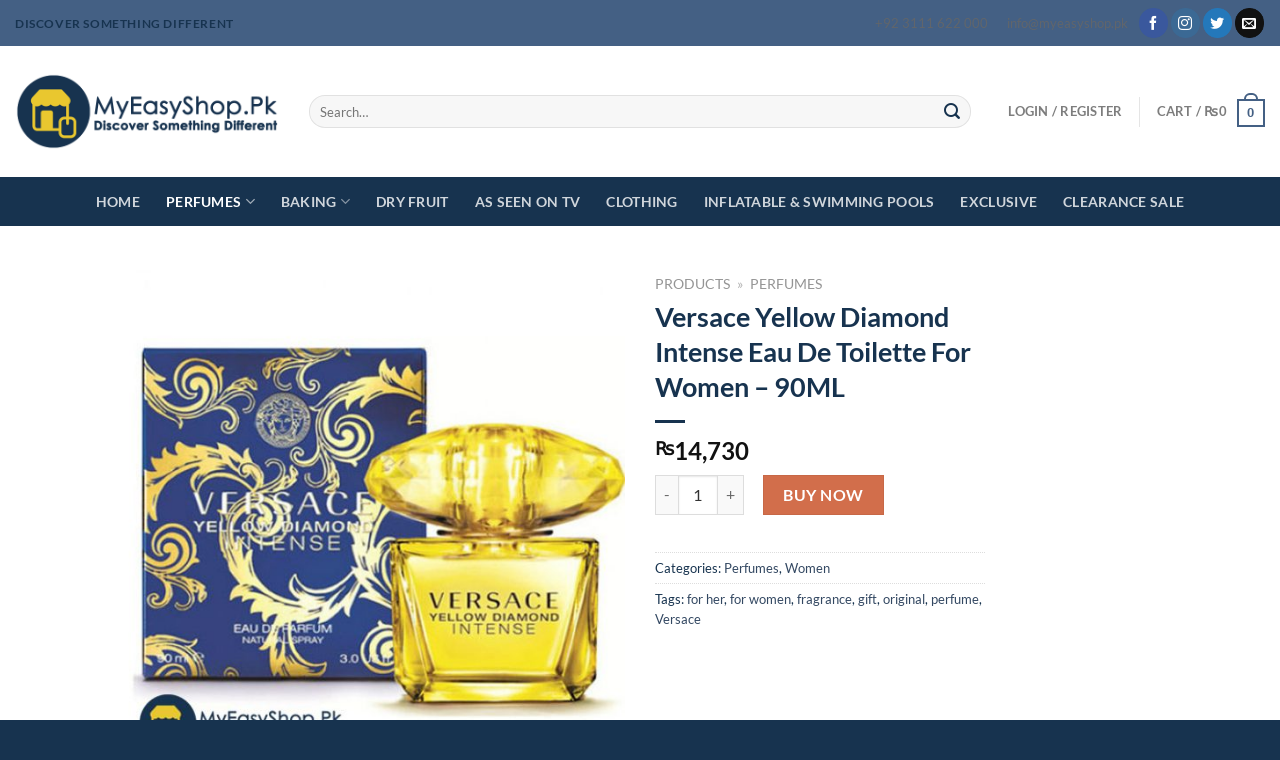

--- FILE ---
content_type: text/html
request_url: https://myeasyshop.pk/product/versace-yellow-diamond-eau-de-toilette-90ml/
body_size: 21328
content:
<!DOCTYPE html>
<html lang="en-US" class="loading-site no-js bg-fill">
<head>
<meta charset="UTF-8" />
<link rel="profile" href="http://gmpg.org/xfn/11" />
<link rel="pingback" href="https://myeasyshop.pk/xmlrpc.php" />
<script>(function(html){html.className = html.className.replace(/\bno-js\b/,'js')})(document.documentElement);</script>
<meta name='robots' content='index, follow, max-image-preview:large, max-snippet:-1, max-video-preview:-1' />
<meta name="viewport" content="width=device-width, initial-scale=1" /><!-- Google tag (gtag.js) consent mode dataLayer added by Site Kit -->
<script type="text/javascript" id="google_gtagjs-js-consent-mode-data-layer">
/* <![CDATA[ */
window.dataLayer = window.dataLayer || [];function gtag(){dataLayer.push(arguments);}
gtag('consent', 'default', {"ad_personalization":"denied","ad_storage":"denied","ad_user_data":"denied","analytics_storage":"denied","functionality_storage":"denied","security_storage":"denied","personalization_storage":"denied","region":["AT","BE","BG","CH","CY","CZ","DE","DK","EE","ES","FI","FR","GB","GR","HR","HU","IE","IS","IT","LI","LT","LU","LV","MT","NL","NO","PL","PT","RO","SE","SI","SK"],"wait_for_update":500});
window._googlesitekitConsentCategoryMap = {"statistics":["analytics_storage"],"marketing":["ad_storage","ad_user_data","ad_personalization"],"functional":["functionality_storage","security_storage"],"preferences":["personalization_storage"]};
window._googlesitekitConsents = {"ad_personalization":"denied","ad_storage":"denied","ad_user_data":"denied","analytics_storage":"denied","functionality_storage":"denied","security_storage":"denied","personalization_storage":"denied","region":["AT","BE","BG","CH","CY","CZ","DE","DK","EE","ES","FI","FR","GB","GR","HR","HU","IE","IS","IT","LI","LT","LU","LV","MT","NL","NO","PL","PT","RO","SE","SI","SK"],"wait_for_update":500};
/* ]]> */
</script>
<!-- End Google tag (gtag.js) consent mode dataLayer added by Site Kit -->
<!-- This site is optimized with the Yoast SEO plugin v26.7 - https://yoast.com/wordpress/plugins/seo/ -->
<title>Buy Versace Yellow Diamond Intense Eau De Toilette For Women – 90ML Best and Good Price In Pakistan</title>
<link rel="canonical" href="https://myeasyshop.pk/product/versace-yellow-diamond-eau-de-toilette-90ml/" />
<meta property="og:locale" content="en_US" />
<meta property="og:type" content="article" />
<meta property="og:title" content="Buy Versace Yellow Diamond Intense Eau De Toilette For Women – 90ML Best and Good Price In Pakistan" />
<meta property="og:description" content="Versace Yellow Diamond Eau De Toilette 90ml Volume 90ml Long Lasting Fragrance Eau De Toilette" />
<meta property="og:url" content="https://myeasyshop.pk/product/versace-yellow-diamond-eau-de-toilette-90ml/" />
<meta property="og:site_name" content="My Easy Shop" />
<meta property="article:publisher" content="https://www.facebook.com/myeasyshop.pk" />
<meta property="article:modified_time" content="2023-01-25T19:26:38+00:00" />
<meta property="og:image" content="https://myeasyshop.pk/wp-content/uploads/2023/01/Versace-Yellow-Diamond-Intense-Eau-De-Toilette-For-Women-–-90ML.jpg" />
<meta property="og:image:width" content="600" />
<meta property="og:image:height" content="600" />
<meta property="og:image:type" content="image/jpeg" />
<meta name="twitter:card" content="summary_large_image" />
<script type="application/ld+json" class="yoast-schema-graph">{"@context":"https://schema.org","@graph":[{"@type":"WebPage","@id":"https://myeasyshop.pk/product/versace-yellow-diamond-eau-de-toilette-90ml/","url":"https://myeasyshop.pk/product/versace-yellow-diamond-eau-de-toilette-90ml/","name":"Buy Versace Yellow Diamond Intense Eau De Toilette For Women – 90ML Best and Good Price In Pakistan","isPartOf":{"@id":"https://myeasyshop.pk/#website"},"primaryImageOfPage":{"@id":"https://myeasyshop.pk/product/versace-yellow-diamond-eau-de-toilette-90ml/#primaryimage"},"image":{"@id":"https://myeasyshop.pk/product/versace-yellow-diamond-eau-de-toilette-90ml/#primaryimage"},"thumbnailUrl":"https://myeasyshop.pk/wp-content/uploads/2023/01/Versace-Yellow-Diamond-Intense-Eau-De-Toilette-For-Women-–-90ML.jpg","datePublished":"2020-03-06T05:59:38+00:00","dateModified":"2023-01-25T19:26:38+00:00","breadcrumb":{"@id":"https://myeasyshop.pk/product/versace-yellow-diamond-eau-de-toilette-90ml/#breadcrumb"},"inLanguage":"en-US","potentialAction":[{"@type":"ReadAction","target":["https://myeasyshop.pk/product/versace-yellow-diamond-eau-de-toilette-90ml/"]}]},{"@type":"ImageObject","inLanguage":"en-US","@id":"https://myeasyshop.pk/product/versace-yellow-diamond-eau-de-toilette-90ml/#primaryimage","url":"https://myeasyshop.pk/wp-content/uploads/2023/01/Versace-Yellow-Diamond-Intense-Eau-De-Toilette-For-Women-–-90ML.jpg","contentUrl":"https://myeasyshop.pk/wp-content/uploads/2023/01/Versace-Yellow-Diamond-Intense-Eau-De-Toilette-For-Women-–-90ML.jpg","width":600,"height":600,"caption":"Perfume/Fragrance/Aroma/Replica/Master Copy/First Copy/impression"},{"@type":"BreadcrumbList","@id":"https://myeasyshop.pk/product/versace-yellow-diamond-eau-de-toilette-90ml/#breadcrumb","itemListElement":[{"@type":"ListItem","position":1,"name":"Products","item":"https://myeasyshop.pk/products/"},{"@type":"ListItem","position":2,"name":"Perfumes"}]},{"@type":"WebSite","@id":"https://myeasyshop.pk/#website","url":"https://myeasyshop.pk/","name":"My Easy Shop","description":"One Stop for Your Shop","publisher":{"@id":"https://myeasyshop.pk/#organization"},"potentialAction":[{"@type":"SearchAction","target":{"@type":"EntryPoint","urlTemplate":"https://myeasyshop.pk/?s={search_term_string}"},"query-input":{"@type":"PropertyValueSpecification","valueRequired":true,"valueName":"search_term_string"}}],"inLanguage":"en-US"},{"@type":"Organization","@id":"https://myeasyshop.pk/#organization","name":"My Easy Shop Pakistan","url":"https://myeasyshop.pk/","logo":{"@type":"ImageObject","inLanguage":"en-US","@id":"https://myeasyshop.pk/#/schema/logo/image/","url":"https://myeasyshop.pk/wp-content/uploads/2021/10/mesfbprofilepic.jpg","contentUrl":"https://myeasyshop.pk/wp-content/uploads/2021/10/mesfbprofilepic.jpg","width":960,"height":960,"caption":"My Easy Shop Pakistan"},"image":{"@id":"https://myeasyshop.pk/#/schema/logo/image/"},"sameAs":["https://www.facebook.com/myeasyshop.pk"]}]}</script>
<!-- / Yoast SEO plugin. -->
<link rel='dns-prefetch' href='//www.googletagmanager.com' />
<link rel='dns-prefetch' href='//capi-automation.s3.us-east-2.amazonaws.com' />
<link rel='dns-prefetch' href='//pagead2.googlesyndication.com' />
<link rel='prefetch' href='https://myeasyshop.pk/wp-content/themes/flatsome/assets/js/flatsome.js?ver=8e60d746741250b4dd4e' />
<link rel='prefetch' href='https://myeasyshop.pk/wp-content/themes/flatsome/assets/js/chunk.slider.js?ver=3.19.6' />
<link rel='prefetch' href='https://myeasyshop.pk/wp-content/themes/flatsome/assets/js/chunk.popups.js?ver=3.19.6' />
<link rel='prefetch' href='https://myeasyshop.pk/wp-content/themes/flatsome/assets/js/chunk.tooltips.js?ver=3.19.6' />
<link rel='prefetch' href='https://myeasyshop.pk/wp-content/themes/flatsome/assets/js/woocommerce.js?ver=dd6035ce106022a74757' />
<link rel="alternate" type="application/rss+xml" title="My Easy Shop &raquo; Feed" href="https://myeasyshop.pk/feed/" />
<link rel="alternate" type="application/rss+xml" title="My Easy Shop &raquo; Comments Feed" href="https://myeasyshop.pk/comments/feed/" />
<link rel="alternate" title="oEmbed (JSON)" type="application/json+oembed" href="https://myeasyshop.pk/wp-json/oembed/1.0/embed?url=https%3A%2F%2Fmyeasyshop.pk%2Fproduct%2Fversace-yellow-diamond-eau-de-toilette-90ml%2F" />
<link rel="alternate" title="oEmbed (XML)" type="text/xml+oembed" href="https://myeasyshop.pk/wp-json/oembed/1.0/embed?url=https%3A%2F%2Fmyeasyshop.pk%2Fproduct%2Fversace-yellow-diamond-eau-de-toilette-90ml%2F&#038;format=xml" />
<style id='wp-img-auto-sizes-contain-inline-css' type='text/css'>
img:is([sizes=auto i],[sizes^="auto," i]){contain-intrinsic-size:3000px 1500px}
/*# sourceURL=wp-img-auto-sizes-contain-inline-css */
</style>
<style id='wp-block-library-inline-css' type='text/css'>
:root{--wp-block-synced-color:#7a00df;--wp-block-synced-color--rgb:122,0,223;--wp-bound-block-color:var(--wp-block-synced-color);--wp-editor-canvas-background:#ddd;--wp-admin-theme-color:#007cba;--wp-admin-theme-color--rgb:0,124,186;--wp-admin-theme-color-darker-10:#006ba1;--wp-admin-theme-color-darker-10--rgb:0,107,160.5;--wp-admin-theme-color-darker-20:#005a87;--wp-admin-theme-color-darker-20--rgb:0,90,135;--wp-admin-border-width-focus:2px}@media (min-resolution:192dpi){:root{--wp-admin-border-width-focus:1.5px}}.wp-element-button{cursor:pointer}:root .has-very-light-gray-background-color{background-color:#eee}:root .has-very-dark-gray-background-color{background-color:#313131}:root .has-very-light-gray-color{color:#eee}:root .has-very-dark-gray-color{color:#313131}:root .has-vivid-green-cyan-to-vivid-cyan-blue-gradient-background{background:linear-gradient(135deg,#00d084,#0693e3)}:root .has-purple-crush-gradient-background{background:linear-gradient(135deg,#34e2e4,#4721fb 50%,#ab1dfe)}:root .has-hazy-dawn-gradient-background{background:linear-gradient(135deg,#faaca8,#dad0ec)}:root .has-subdued-olive-gradient-background{background:linear-gradient(135deg,#fafae1,#67a671)}:root .has-atomic-cream-gradient-background{background:linear-gradient(135deg,#fdd79a,#004a59)}:root .has-nightshade-gradient-background{background:linear-gradient(135deg,#330968,#31cdcf)}:root .has-midnight-gradient-background{background:linear-gradient(135deg,#020381,#2874fc)}:root{--wp--preset--font-size--normal:16px;--wp--preset--font-size--huge:42px}.has-regular-font-size{font-size:1em}.has-larger-font-size{font-size:2.625em}.has-normal-font-size{font-size:var(--wp--preset--font-size--normal)}.has-huge-font-size{font-size:var(--wp--preset--font-size--huge)}.has-text-align-center{text-align:center}.has-text-align-left{text-align:left}.has-text-align-right{text-align:right}.has-fit-text{white-space:nowrap!important}#end-resizable-editor-section{display:none}.aligncenter{clear:both}.items-justified-left{justify-content:flex-start}.items-justified-center{justify-content:center}.items-justified-right{justify-content:flex-end}.items-justified-space-between{justify-content:space-between}.screen-reader-text{border:0;clip-path:inset(50%);height:1px;margin:-1px;overflow:hidden;padding:0;position:absolute;width:1px;word-wrap:normal!important}.screen-reader-text:focus{background-color:#ddd;clip-path:none;color:#444;display:block;font-size:1em;height:auto;left:5px;line-height:normal;padding:15px 23px 14px;text-decoration:none;top:5px;width:auto;z-index:100000}html :where(.has-border-color){border-style:solid}html :where([style*=border-top-color]){border-top-style:solid}html :where([style*=border-right-color]){border-right-style:solid}html :where([style*=border-bottom-color]){border-bottom-style:solid}html :where([style*=border-left-color]){border-left-style:solid}html :where([style*=border-width]){border-style:solid}html :where([style*=border-top-width]){border-top-style:solid}html :where([style*=border-right-width]){border-right-style:solid}html :where([style*=border-bottom-width]){border-bottom-style:solid}html :where([style*=border-left-width]){border-left-style:solid}html :where(img[class*=wp-image-]){height:auto;max-width:100%}:where(figure){margin:0 0 1em}html :where(.is-position-sticky){--wp-admin--admin-bar--position-offset:var(--wp-admin--admin-bar--height,0px)}@media screen and (max-width:600px){html :where(.is-position-sticky){--wp-admin--admin-bar--position-offset:0px}}
/*# sourceURL=wp-block-library-inline-css */
</style><!-- <link rel='stylesheet' id='wc-blocks-style-css' href='https://myeasyshop.pk/wp-content/plugins/woocommerce/assets/client/blocks/wc-blocks.css?ver=wc-10.4.3' type='text/css' media='all' /> -->
<link rel="stylesheet" type="text/css" href="//myeasyshop.pk/wp-content/cache/wpfc-minified/pwi1y6d/3x0vb.css" media="all"/>
<style id='global-styles-inline-css' type='text/css'>
:root{--wp--preset--aspect-ratio--square: 1;--wp--preset--aspect-ratio--4-3: 4/3;--wp--preset--aspect-ratio--3-4: 3/4;--wp--preset--aspect-ratio--3-2: 3/2;--wp--preset--aspect-ratio--2-3: 2/3;--wp--preset--aspect-ratio--16-9: 16/9;--wp--preset--aspect-ratio--9-16: 9/16;--wp--preset--color--black: #000000;--wp--preset--color--cyan-bluish-gray: #abb8c3;--wp--preset--color--white: #ffffff;--wp--preset--color--pale-pink: #f78da7;--wp--preset--color--vivid-red: #cf2e2e;--wp--preset--color--luminous-vivid-orange: #ff6900;--wp--preset--color--luminous-vivid-amber: #fcb900;--wp--preset--color--light-green-cyan: #7bdcb5;--wp--preset--color--vivid-green-cyan: #00d084;--wp--preset--color--pale-cyan-blue: #8ed1fc;--wp--preset--color--vivid-cyan-blue: #0693e3;--wp--preset--color--vivid-purple: #9b51e0;--wp--preset--color--primary: #e9c72f;--wp--preset--color--secondary: #17334f;--wp--preset--color--success: #17334f;--wp--preset--color--alert: #b20000;--wp--preset--gradient--vivid-cyan-blue-to-vivid-purple: linear-gradient(135deg,rgb(6,147,227) 0%,rgb(155,81,224) 100%);--wp--preset--gradient--light-green-cyan-to-vivid-green-cyan: linear-gradient(135deg,rgb(122,220,180) 0%,rgb(0,208,130) 100%);--wp--preset--gradient--luminous-vivid-amber-to-luminous-vivid-orange: linear-gradient(135deg,rgb(252,185,0) 0%,rgb(255,105,0) 100%);--wp--preset--gradient--luminous-vivid-orange-to-vivid-red: linear-gradient(135deg,rgb(255,105,0) 0%,rgb(207,46,46) 100%);--wp--preset--gradient--very-light-gray-to-cyan-bluish-gray: linear-gradient(135deg,rgb(238,238,238) 0%,rgb(169,184,195) 100%);--wp--preset--gradient--cool-to-warm-spectrum: linear-gradient(135deg,rgb(74,234,220) 0%,rgb(151,120,209) 20%,rgb(207,42,186) 40%,rgb(238,44,130) 60%,rgb(251,105,98) 80%,rgb(254,248,76) 100%);--wp--preset--gradient--blush-light-purple: linear-gradient(135deg,rgb(255,206,236) 0%,rgb(152,150,240) 100%);--wp--preset--gradient--blush-bordeaux: linear-gradient(135deg,rgb(254,205,165) 0%,rgb(254,45,45) 50%,rgb(107,0,62) 100%);--wp--preset--gradient--luminous-dusk: linear-gradient(135deg,rgb(255,203,112) 0%,rgb(199,81,192) 50%,rgb(65,88,208) 100%);--wp--preset--gradient--pale-ocean: linear-gradient(135deg,rgb(255,245,203) 0%,rgb(182,227,212) 50%,rgb(51,167,181) 100%);--wp--preset--gradient--electric-grass: linear-gradient(135deg,rgb(202,248,128) 0%,rgb(113,206,126) 100%);--wp--preset--gradient--midnight: linear-gradient(135deg,rgb(2,3,129) 0%,rgb(40,116,252) 100%);--wp--preset--font-size--small: 13px;--wp--preset--font-size--medium: 20px;--wp--preset--font-size--large: 36px;--wp--preset--font-size--x-large: 42px;--wp--preset--spacing--20: 0.44rem;--wp--preset--spacing--30: 0.67rem;--wp--preset--spacing--40: 1rem;--wp--preset--spacing--50: 1.5rem;--wp--preset--spacing--60: 2.25rem;--wp--preset--spacing--70: 3.38rem;--wp--preset--spacing--80: 5.06rem;--wp--preset--shadow--natural: 6px 6px 9px rgba(0, 0, 0, 0.2);--wp--preset--shadow--deep: 12px 12px 50px rgba(0, 0, 0, 0.4);--wp--preset--shadow--sharp: 6px 6px 0px rgba(0, 0, 0, 0.2);--wp--preset--shadow--outlined: 6px 6px 0px -3px rgb(255, 255, 255), 6px 6px rgb(0, 0, 0);--wp--preset--shadow--crisp: 6px 6px 0px rgb(0, 0, 0);}:where(body) { margin: 0; }.wp-site-blocks > .alignleft { float: left; margin-right: 2em; }.wp-site-blocks > .alignright { float: right; margin-left: 2em; }.wp-site-blocks > .aligncenter { justify-content: center; margin-left: auto; margin-right: auto; }:where(.is-layout-flex){gap: 0.5em;}:where(.is-layout-grid){gap: 0.5em;}.is-layout-flow > .alignleft{float: left;margin-inline-start: 0;margin-inline-end: 2em;}.is-layout-flow > .alignright{float: right;margin-inline-start: 2em;margin-inline-end: 0;}.is-layout-flow > .aligncenter{margin-left: auto !important;margin-right: auto !important;}.is-layout-constrained > .alignleft{float: left;margin-inline-start: 0;margin-inline-end: 2em;}.is-layout-constrained > .alignright{float: right;margin-inline-start: 2em;margin-inline-end: 0;}.is-layout-constrained > .aligncenter{margin-left: auto !important;margin-right: auto !important;}.is-layout-constrained > :where(:not(.alignleft):not(.alignright):not(.alignfull)){margin-left: auto !important;margin-right: auto !important;}body .is-layout-flex{display: flex;}.is-layout-flex{flex-wrap: wrap;align-items: center;}.is-layout-flex > :is(*, div){margin: 0;}body .is-layout-grid{display: grid;}.is-layout-grid > :is(*, div){margin: 0;}body{padding-top: 0px;padding-right: 0px;padding-bottom: 0px;padding-left: 0px;}a:where(:not(.wp-element-button)){text-decoration: none;}:root :where(.wp-element-button, .wp-block-button__link){background-color: #32373c;border-width: 0;color: #fff;font-family: inherit;font-size: inherit;font-style: inherit;font-weight: inherit;letter-spacing: inherit;line-height: inherit;padding-top: calc(0.667em + 2px);padding-right: calc(1.333em + 2px);padding-bottom: calc(0.667em + 2px);padding-left: calc(1.333em + 2px);text-decoration: none;text-transform: inherit;}.has-black-color{color: var(--wp--preset--color--black) !important;}.has-cyan-bluish-gray-color{color: var(--wp--preset--color--cyan-bluish-gray) !important;}.has-white-color{color: var(--wp--preset--color--white) !important;}.has-pale-pink-color{color: var(--wp--preset--color--pale-pink) !important;}.has-vivid-red-color{color: var(--wp--preset--color--vivid-red) !important;}.has-luminous-vivid-orange-color{color: var(--wp--preset--color--luminous-vivid-orange) !important;}.has-luminous-vivid-amber-color{color: var(--wp--preset--color--luminous-vivid-amber) !important;}.has-light-green-cyan-color{color: var(--wp--preset--color--light-green-cyan) !important;}.has-vivid-green-cyan-color{color: var(--wp--preset--color--vivid-green-cyan) !important;}.has-pale-cyan-blue-color{color: var(--wp--preset--color--pale-cyan-blue) !important;}.has-vivid-cyan-blue-color{color: var(--wp--preset--color--vivid-cyan-blue) !important;}.has-vivid-purple-color{color: var(--wp--preset--color--vivid-purple) !important;}.has-primary-color{color: var(--wp--preset--color--primary) !important;}.has-secondary-color{color: var(--wp--preset--color--secondary) !important;}.has-success-color{color: var(--wp--preset--color--success) !important;}.has-alert-color{color: var(--wp--preset--color--alert) !important;}.has-black-background-color{background-color: var(--wp--preset--color--black) !important;}.has-cyan-bluish-gray-background-color{background-color: var(--wp--preset--color--cyan-bluish-gray) !important;}.has-white-background-color{background-color: var(--wp--preset--color--white) !important;}.has-pale-pink-background-color{background-color: var(--wp--preset--color--pale-pink) !important;}.has-vivid-red-background-color{background-color: var(--wp--preset--color--vivid-red) !important;}.has-luminous-vivid-orange-background-color{background-color: var(--wp--preset--color--luminous-vivid-orange) !important;}.has-luminous-vivid-amber-background-color{background-color: var(--wp--preset--color--luminous-vivid-amber) !important;}.has-light-green-cyan-background-color{background-color: var(--wp--preset--color--light-green-cyan) !important;}.has-vivid-green-cyan-background-color{background-color: var(--wp--preset--color--vivid-green-cyan) !important;}.has-pale-cyan-blue-background-color{background-color: var(--wp--preset--color--pale-cyan-blue) !important;}.has-vivid-cyan-blue-background-color{background-color: var(--wp--preset--color--vivid-cyan-blue) !important;}.has-vivid-purple-background-color{background-color: var(--wp--preset--color--vivid-purple) !important;}.has-primary-background-color{background-color: var(--wp--preset--color--primary) !important;}.has-secondary-background-color{background-color: var(--wp--preset--color--secondary) !important;}.has-success-background-color{background-color: var(--wp--preset--color--success) !important;}.has-alert-background-color{background-color: var(--wp--preset--color--alert) !important;}.has-black-border-color{border-color: var(--wp--preset--color--black) !important;}.has-cyan-bluish-gray-border-color{border-color: var(--wp--preset--color--cyan-bluish-gray) !important;}.has-white-border-color{border-color: var(--wp--preset--color--white) !important;}.has-pale-pink-border-color{border-color: var(--wp--preset--color--pale-pink) !important;}.has-vivid-red-border-color{border-color: var(--wp--preset--color--vivid-red) !important;}.has-luminous-vivid-orange-border-color{border-color: var(--wp--preset--color--luminous-vivid-orange) !important;}.has-luminous-vivid-amber-border-color{border-color: var(--wp--preset--color--luminous-vivid-amber) !important;}.has-light-green-cyan-border-color{border-color: var(--wp--preset--color--light-green-cyan) !important;}.has-vivid-green-cyan-border-color{border-color: var(--wp--preset--color--vivid-green-cyan) !important;}.has-pale-cyan-blue-border-color{border-color: var(--wp--preset--color--pale-cyan-blue) !important;}.has-vivid-cyan-blue-border-color{border-color: var(--wp--preset--color--vivid-cyan-blue) !important;}.has-vivid-purple-border-color{border-color: var(--wp--preset--color--vivid-purple) !important;}.has-primary-border-color{border-color: var(--wp--preset--color--primary) !important;}.has-secondary-border-color{border-color: var(--wp--preset--color--secondary) !important;}.has-success-border-color{border-color: var(--wp--preset--color--success) !important;}.has-alert-border-color{border-color: var(--wp--preset--color--alert) !important;}.has-vivid-cyan-blue-to-vivid-purple-gradient-background{background: var(--wp--preset--gradient--vivid-cyan-blue-to-vivid-purple) !important;}.has-light-green-cyan-to-vivid-green-cyan-gradient-background{background: var(--wp--preset--gradient--light-green-cyan-to-vivid-green-cyan) !important;}.has-luminous-vivid-amber-to-luminous-vivid-orange-gradient-background{background: var(--wp--preset--gradient--luminous-vivid-amber-to-luminous-vivid-orange) !important;}.has-luminous-vivid-orange-to-vivid-red-gradient-background{background: var(--wp--preset--gradient--luminous-vivid-orange-to-vivid-red) !important;}.has-very-light-gray-to-cyan-bluish-gray-gradient-background{background: var(--wp--preset--gradient--very-light-gray-to-cyan-bluish-gray) !important;}.has-cool-to-warm-spectrum-gradient-background{background: var(--wp--preset--gradient--cool-to-warm-spectrum) !important;}.has-blush-light-purple-gradient-background{background: var(--wp--preset--gradient--blush-light-purple) !important;}.has-blush-bordeaux-gradient-background{background: var(--wp--preset--gradient--blush-bordeaux) !important;}.has-luminous-dusk-gradient-background{background: var(--wp--preset--gradient--luminous-dusk) !important;}.has-pale-ocean-gradient-background{background: var(--wp--preset--gradient--pale-ocean) !important;}.has-electric-grass-gradient-background{background: var(--wp--preset--gradient--electric-grass) !important;}.has-midnight-gradient-background{background: var(--wp--preset--gradient--midnight) !important;}.has-small-font-size{font-size: var(--wp--preset--font-size--small) !important;}.has-medium-font-size{font-size: var(--wp--preset--font-size--medium) !important;}.has-large-font-size{font-size: var(--wp--preset--font-size--large) !important;}.has-x-large-font-size{font-size: var(--wp--preset--font-size--x-large) !important;}
/*# sourceURL=global-styles-inline-css */
</style>
<!-- <link rel='stylesheet' id='photoswipe-css' href='https://myeasyshop.pk/wp-content/plugins/woocommerce/assets/css/photoswipe/photoswipe.min.css?ver=10.4.3' type='text/css' media='all' /> -->
<!-- <link rel='stylesheet' id='photoswipe-default-skin-css' href='https://myeasyshop.pk/wp-content/plugins/woocommerce/assets/css/photoswipe/default-skin/default-skin.min.css?ver=10.4.3' type='text/css' media='all' /> -->
<link rel="stylesheet" type="text/css" href="//myeasyshop.pk/wp-content/cache/wpfc-minified/djlp8fok/3x644.css" media="all"/>
<style id='woocommerce-inline-inline-css' type='text/css'>
.woocommerce form .form-row .required { visibility: visible; }
/*# sourceURL=woocommerce-inline-inline-css */
</style>
<!-- <link rel='stylesheet' id='flatsome-main-css' href='https://myeasyshop.pk/wp-content/themes/flatsome/assets/css/flatsome.css?ver=3.19.6' type='text/css' media='all' /> -->
<link rel="stylesheet" type="text/css" href="//myeasyshop.pk/wp-content/cache/wpfc-minified/2ndqy7g9/3x0vb.css" media="all"/>
<style id='flatsome-main-inline-css' type='text/css'>
@font-face {
font-family: "fl-icons";
font-display: block;
src: url(https://myeasyshop.pk/wp-content/themes/flatsome/assets/css/icons/fl-icons.eot?v=3.19.6);
src:
url(https://myeasyshop.pk/wp-content/themes/flatsome/assets/css/icons/fl-icons.eot#iefix?v=3.19.6) format("embedded-opentype"),
url(https://myeasyshop.pk/wp-content/themes/flatsome/assets/css/icons/fl-icons.woff2?v=3.19.6) format("woff2"),
url(https://myeasyshop.pk/wp-content/themes/flatsome/assets/css/icons/fl-icons.ttf?v=3.19.6) format("truetype"),
url(https://myeasyshop.pk/wp-content/themes/flatsome/assets/css/icons/fl-icons.woff?v=3.19.6) format("woff"),
url(https://myeasyshop.pk/wp-content/themes/flatsome/assets/css/icons/fl-icons.svg?v=3.19.6#fl-icons) format("svg");
}
/*# sourceURL=flatsome-main-inline-css */
</style>
<!-- <link rel='stylesheet' id='flatsome-shop-css' href='https://myeasyshop.pk/wp-content/themes/flatsome/assets/css/flatsome-shop.css?ver=3.19.6' type='text/css' media='all' /> -->
<!-- <link rel='stylesheet' id='flatsome-style-css' href='https://myeasyshop.pk/wp-content/themes/flatsome-child/style.css?ver=3.0' type='text/css' media='all' /> -->
<link rel="stylesheet" type="text/css" href="//myeasyshop.pk/wp-content/cache/wpfc-minified/f17za6u0/3x0vb.css" media="all"/>
<script type="text/javascript" id="woocommerce-google-analytics-integration-gtag-js-after">
/* <![CDATA[ */
/* Google Analytics for WooCommerce (gtag.js) */
window.dataLayer = window.dataLayer || [];
function gtag(){dataLayer.push(arguments);}
// Set up default consent state.
for ( const mode of [{"analytics_storage":"denied","ad_storage":"denied","ad_user_data":"denied","ad_personalization":"denied","region":["AT","BE","BG","HR","CY","CZ","DK","EE","FI","FR","DE","GR","HU","IS","IE","IT","LV","LI","LT","LU","MT","NL","NO","PL","PT","RO","SK","SI","ES","SE","GB","CH"]}] || [] ) {
gtag( "consent", "default", { "wait_for_update": 500, ...mode } );
}
gtag("js", new Date());
gtag("set", "developer_id.dOGY3NW", true);
gtag("config", "G-8N6CTWHGYB", {"track_404":true,"allow_google_signals":true,"logged_in":false,"linker":{"domains":[],"allow_incoming":false},"custom_map":{"dimension1":"logged_in"}});
//# sourceURL=woocommerce-google-analytics-integration-gtag-js-after
/* ]]> */
</script>
<script src='//myeasyshop.pk/wp-content/cache/wpfc-minified/jnijzr90/3x0vb.js' type="text/javascript"></script>
<!-- <script type="text/javascript" src="https://myeasyshop.pk/wp-includes/js/jquery/jquery.min.js?ver=3.7.1" id="jquery-core-js"></script> -->
<!-- <script type="text/javascript" src="https://myeasyshop.pk/wp-includes/js/jquery/jquery-migrate.min.js?ver=3.4.1" id="jquery-migrate-js"></script> -->
<!-- <script type="text/javascript" src="https://myeasyshop.pk/wp-content/plugins/woocommerce/assets/js/jquery-blockui/jquery.blockUI.min.js?ver=2.7.0-wc.10.4.3" id="wc-jquery-blockui-js" data-wp-strategy="defer"></script> -->
<script type="text/javascript" id="wc-add-to-cart-js-extra">
/* <![CDATA[ */
var wc_add_to_cart_params = {"ajax_url":"/wp-admin/admin-ajax.php","wc_ajax_url":"/?wc-ajax=%%endpoint%%","i18n_view_cart":"View cart","cart_url":"https://myeasyshop.pk/checkout/","is_cart":"","cart_redirect_after_add":"no"};
//# sourceURL=wc-add-to-cart-js-extra
/* ]]> */
</script>
<script src='//myeasyshop.pk/wp-content/cache/wpfc-minified/17kru9j/3x644.js' type="text/javascript"></script>
<!-- <script type="text/javascript" src="https://myeasyshop.pk/wp-content/plugins/woocommerce/assets/js/frontend/add-to-cart.min.js?ver=10.4.3" id="wc-add-to-cart-js" defer="defer" data-wp-strategy="defer"></script> -->
<!-- <script type="text/javascript" src="https://myeasyshop.pk/wp-content/plugins/woocommerce/assets/js/photoswipe/photoswipe.min.js?ver=4.1.1-wc.10.4.3" id="wc-photoswipe-js" defer="defer" data-wp-strategy="defer"></script> -->
<!-- <script type="text/javascript" src="https://myeasyshop.pk/wp-content/plugins/woocommerce/assets/js/photoswipe/photoswipe-ui-default.min.js?ver=4.1.1-wc.10.4.3" id="wc-photoswipe-ui-default-js" defer="defer" data-wp-strategy="defer"></script> -->
<script type="text/javascript" id="wc-single-product-js-extra">
/* <![CDATA[ */
var wc_single_product_params = {"i18n_required_rating_text":"Please select a rating","i18n_rating_options":["1 of 5 stars","2 of 5 stars","3 of 5 stars","4 of 5 stars","5 of 5 stars"],"i18n_product_gallery_trigger_text":"View full-screen image gallery","review_rating_required":"yes","flexslider":{"rtl":false,"animation":"slide","smoothHeight":true,"directionNav":false,"controlNav":"thumbnails","slideshow":false,"animationSpeed":500,"animationLoop":false,"allowOneSlide":false},"zoom_enabled":"","zoom_options":[],"photoswipe_enabled":"1","photoswipe_options":{"shareEl":false,"closeOnScroll":false,"history":false,"hideAnimationDuration":0,"showAnimationDuration":0},"flexslider_enabled":""};
//# sourceURL=wc-single-product-js-extra
/* ]]> */
</script>
<script src='//myeasyshop.pk/wp-content/cache/wpfc-minified/1ghnhx1w/3x644.js' type="text/javascript"></script>
<!-- <script type="text/javascript" src="https://myeasyshop.pk/wp-content/plugins/woocommerce/assets/js/frontend/single-product.min.js?ver=10.4.3" id="wc-single-product-js" defer="defer" data-wp-strategy="defer"></script> -->
<!-- <script type="text/javascript" src="https://myeasyshop.pk/wp-content/plugins/woocommerce/assets/js/js-cookie/js.cookie.min.js?ver=2.1.4-wc.10.4.3" id="wc-js-cookie-js" data-wp-strategy="defer"></script> -->
<!-- Google tag (gtag.js) snippet added by Site Kit -->
<!-- Google Analytics snippet added by Site Kit -->
<script type="text/javascript" src="https://www.googletagmanager.com/gtag/js?id=G-SF62YP2061" id="google_gtagjs-js" async></script>
<script type="text/javascript" id="google_gtagjs-js-after">
/* <![CDATA[ */
window.dataLayer = window.dataLayer || [];function gtag(){dataLayer.push(arguments);}
gtag("set","linker",{"domains":["myeasyshop.pk"]});
gtag("js", new Date());
gtag("set", "developer_id.dZTNiMT", true);
gtag("config", "G-SF62YP2061");
//# sourceURL=google_gtagjs-js-after
/* ]]> */
</script>
<link rel="https://api.w.org/" href="https://myeasyshop.pk/wp-json/" /><link rel="alternate" title="JSON" type="application/json" href="https://myeasyshop.pk/wp-json/wp/v2/product/27518" /><link rel="EditURI" type="application/rsd+xml" title="RSD" href="https://myeasyshop.pk/xmlrpc.php?rsd" />
<meta name="generator" content="WordPress 6.9" />
<meta name="generator" content="WooCommerce 10.4.3" />
<link rel='shortlink' href='https://myeasyshop.pk/?p=27518' />
<meta name="generator" content="Site Kit by Google 1.168.0" />	<noscript><style>.woocommerce-product-gallery{ opacity: 1 !important; }</style></noscript>
<!-- Google AdSense meta tags added by Site Kit -->
<meta name="google-adsense-platform-account" content="ca-host-pub-2644536267352236">
<meta name="google-adsense-platform-domain" content="sitekit.withgoogle.com">
<!-- End Google AdSense meta tags added by Site Kit -->
<script  type="text/javascript">
!function(f,b,e,v,n,t,s){if(f.fbq)return;n=f.fbq=function(){n.callMethod?
n.callMethod.apply(n,arguments):n.queue.push(arguments)};if(!f._fbq)f._fbq=n;
n.push=n;n.loaded=!0;n.version='2.0';n.queue=[];t=b.createElement(e);t.async=!0;
t.src=v;s=b.getElementsByTagName(e)[0];s.parentNode.insertBefore(t,s)}(window,
document,'script','https://connect.facebook.net/en_US/fbevents.js');
</script>
<!-- WooCommerce Facebook Integration Begin -->
<script  type="text/javascript">
fbq('init', '3308939185985750', {}, {
"agent": "woocommerce_0-10.4.3-3.5.15"
});
document.addEventListener( 'DOMContentLoaded', function() {
// Insert placeholder for events injected when a product is added to the cart through AJAX.
document.body.insertAdjacentHTML( 'beforeend', '<div class=\"wc-facebook-pixel-event-placeholder\"></div>' );
}, false );
</script>
<!-- WooCommerce Facebook Integration End -->
<!-- Google AdSense snippet added by Site Kit -->
<script type="text/javascript" async="async" src="https://pagead2.googlesyndication.com/pagead/js/adsbygoogle.js?client=ca-pub-6237111667532727&amp;host=ca-host-pub-2644536267352236" crossorigin="anonymous"></script>
<!-- End Google AdSense snippet added by Site Kit -->
<link rel="icon" href="https://myeasyshop.pk/wp-content/uploads/2019/12/cropped-header-logo-myeasyshop-1-32x32.png" sizes="32x32" />
<link rel="icon" href="https://myeasyshop.pk/wp-content/uploads/2019/12/cropped-header-logo-myeasyshop-1-192x192.png" sizes="192x192" />
<link rel="apple-touch-icon" href="https://myeasyshop.pk/wp-content/uploads/2019/12/cropped-header-logo-myeasyshop-1-180x180.png" />
<meta name="msapplication-TileImage" content="https://myeasyshop.pk/wp-content/uploads/2019/12/cropped-header-logo-myeasyshop-1-270x270.png" />
<style id="custom-css" type="text/css">:root {--primary-color: #e9c72f;--fs-color-primary: #e9c72f;--fs-color-secondary: #17334f;--fs-color-success: #17334f;--fs-color-alert: #b20000;--fs-experimental-link-color: #17334f;--fs-experimental-link-color-hover: #17334f;}.tooltipster-base {--tooltip-color: #fff;--tooltip-bg-color: #000;}.off-canvas-right .mfp-content, .off-canvas-left .mfp-content {--drawer-width: 300px;}.off-canvas .mfp-content.off-canvas-cart {--drawer-width: 360px;}.header-main{height: 131px}#logo img{max-height: 131px}#logo{width:264px;}.header-bottom{min-height: 49px}.header-top{min-height: 46px}.transparent .header-main{height: 30px}.transparent #logo img{max-height: 30px}.has-transparent + .page-title:first-of-type,.has-transparent + #main > .page-title,.has-transparent + #main > div > .page-title,.has-transparent + #main .page-header-wrapper:first-of-type .page-title{padding-top: 110px;}.header.show-on-scroll,.stuck .header-main{height:70px!important}.stuck #logo img{max-height: 70px!important}.search-form{ width: 95%;}.header-bg-color {background-color: rgba(255,255,255,0.9)}.header-bottom {background-color: #17334f}.top-bar-nav > li > a{line-height: 21px }.header-main .nav > li > a{line-height: 39px }.stuck .header-main .nav > li > a{line-height: 50px }.header-bottom-nav > li > a{line-height: 15px }@media (max-width: 549px) {.header-main{height: 70px}#logo img{max-height: 70px}}.nav-dropdown-has-arrow.nav-dropdown-has-border li.has-dropdown:before{border-bottom-color: #e9c72f;}.nav .nav-dropdown{border-color: #e9c72f }.nav-dropdown{border-radius:10px}.nav-dropdown{font-size:98%}body{color: #17334f}h1,h2,h3,h4,h5,h6,.heading-font{color: #17334f;}body{font-family: Lato, sans-serif;}body {font-weight: 400;font-style: normal;}.nav > li > a {font-family: Lato, sans-serif;}.mobile-sidebar-levels-2 .nav > li > ul > li > a {font-family: Lato, sans-serif;}.nav > li > a,.mobile-sidebar-levels-2 .nav > li > ul > li > a {font-weight: 700;font-style: normal;}h1,h2,h3,h4,h5,h6,.heading-font, .off-canvas-center .nav-sidebar.nav-vertical > li > a{font-family: Lato, sans-serif;}h1,h2,h3,h4,h5,h6,.heading-font,.banner h1,.banner h2 {font-weight: 700;font-style: normal;}.alt-font{font-family: "Dancing Script", sans-serif;}.alt-font {font-weight: 400!important;font-style: normal!important;}.widget:where(:not(.widget_shopping_cart)) a{color: #17334f;}.widget:where(:not(.widget_shopping_cart)) a:hover{color: #17334f;}.widget .tagcloud a:hover{border-color: #17334f; background-color: #17334f;}.is-divider{background-color: #17334f;}@media screen and (min-width: 550px){.products .box-vertical .box-image{min-width: 150px!important;width: 150px!important;}}.footer-2{background-color: #e9c72f}.absolute-footer, html{background-color: #17334f}button[name='update_cart'] { display: none; }.nav-vertical-fly-out > li + li {border-top-width: 1px; border-top-style: solid;}.label-new.menu-item > a:after{content:"New";}.label-hot.menu-item > a:after{content:"Hot";}.label-sale.menu-item > a:after{content:"Sale";}.label-popular.menu-item > a:after{content:"Popular";}</style><style id="kirki-inline-styles">/* latin-ext */
@font-face {
font-family: 'Lato';
font-style: normal;
font-weight: 400;
font-display: swap;
src: url(https://myeasyshop.pk/wp-content/fonts/lato/S6uyw4BMUTPHjxAwXjeu.woff2) format('woff2');
unicode-range: U+0100-02BA, U+02BD-02C5, U+02C7-02CC, U+02CE-02D7, U+02DD-02FF, U+0304, U+0308, U+0329, U+1D00-1DBF, U+1E00-1E9F, U+1EF2-1EFF, U+2020, U+20A0-20AB, U+20AD-20C0, U+2113, U+2C60-2C7F, U+A720-A7FF;
}
/* latin */
@font-face {
font-family: 'Lato';
font-style: normal;
font-weight: 400;
font-display: swap;
src: url(https://myeasyshop.pk/wp-content/fonts/lato/S6uyw4BMUTPHjx4wXg.woff2) format('woff2');
unicode-range: U+0000-00FF, U+0131, U+0152-0153, U+02BB-02BC, U+02C6, U+02DA, U+02DC, U+0304, U+0308, U+0329, U+2000-206F, U+20AC, U+2122, U+2191, U+2193, U+2212, U+2215, U+FEFF, U+FFFD;
}
/* latin-ext */
@font-face {
font-family: 'Lato';
font-style: normal;
font-weight: 700;
font-display: swap;
src: url(https://myeasyshop.pk/wp-content/fonts/lato/S6u9w4BMUTPHh6UVSwaPGR_p.woff2) format('woff2');
unicode-range: U+0100-02BA, U+02BD-02C5, U+02C7-02CC, U+02CE-02D7, U+02DD-02FF, U+0304, U+0308, U+0329, U+1D00-1DBF, U+1E00-1E9F, U+1EF2-1EFF, U+2020, U+20A0-20AB, U+20AD-20C0, U+2113, U+2C60-2C7F, U+A720-A7FF;
}
/* latin */
@font-face {
font-family: 'Lato';
font-style: normal;
font-weight: 700;
font-display: swap;
src: url(https://myeasyshop.pk/wp-content/fonts/lato/S6u9w4BMUTPHh6UVSwiPGQ.woff2) format('woff2');
unicode-range: U+0000-00FF, U+0131, U+0152-0153, U+02BB-02BC, U+02C6, U+02DA, U+02DC, U+0304, U+0308, U+0329, U+2000-206F, U+20AC, U+2122, U+2191, U+2193, U+2212, U+2215, U+FEFF, U+FFFD;
}/* vietnamese */
@font-face {
font-family: 'Dancing Script';
font-style: normal;
font-weight: 400;
font-display: swap;
src: url(https://myeasyshop.pk/wp-content/fonts/dancing-script/If2cXTr6YS-zF4S-kcSWSVi_sxjsohD9F50Ruu7BMSo3Rep8ltA.woff2) format('woff2');
unicode-range: U+0102-0103, U+0110-0111, U+0128-0129, U+0168-0169, U+01A0-01A1, U+01AF-01B0, U+0300-0301, U+0303-0304, U+0308-0309, U+0323, U+0329, U+1EA0-1EF9, U+20AB;
}
/* latin-ext */
@font-face {
font-family: 'Dancing Script';
font-style: normal;
font-weight: 400;
font-display: swap;
src: url(https://myeasyshop.pk/wp-content/fonts/dancing-script/If2cXTr6YS-zF4S-kcSWSVi_sxjsohD9F50Ruu7BMSo3ROp8ltA.woff2) format('woff2');
unicode-range: U+0100-02BA, U+02BD-02C5, U+02C7-02CC, U+02CE-02D7, U+02DD-02FF, U+0304, U+0308, U+0329, U+1D00-1DBF, U+1E00-1E9F, U+1EF2-1EFF, U+2020, U+20A0-20AB, U+20AD-20C0, U+2113, U+2C60-2C7F, U+A720-A7FF;
}
/* latin */
@font-face {
font-family: 'Dancing Script';
font-style: normal;
font-weight: 400;
font-display: swap;
src: url(https://myeasyshop.pk/wp-content/fonts/dancing-script/If2cXTr6YS-zF4S-kcSWSVi_sxjsohD9F50Ruu7BMSo3Sup8.woff2) format('woff2');
unicode-range: U+0000-00FF, U+0131, U+0152-0153, U+02BB-02BC, U+02C6, U+02DA, U+02DC, U+0304, U+0308, U+0329, U+2000-206F, U+20AC, U+2122, U+2191, U+2193, U+2212, U+2215, U+FEFF, U+FFFD;
}</style><!-- <link rel='stylesheet' id='qlwapp-frontend-css' href='https://myeasyshop.pk/wp-content/plugins/wp-whatsapp-chat/build/frontend/css/style.css?ver=8.1.5' type='text/css' media='all' /> -->
<link rel="stylesheet" type="text/css" href="//myeasyshop.pk/wp-content/cache/wpfc-minified/2f8s1z6r/3x0vb.css" media="all"/>
</head>
<body class="wp-singular product-template-default single single-product postid-27518 wp-theme-flatsome wp-child-theme-flatsome-child theme-flatsome woocommerce woocommerce-page woocommerce-no-js full-width bg-fill box-shadow lightbox nav-dropdown-has-arrow nav-dropdown-has-shadow nav-dropdown-has-border">
<a class="skip-link screen-reader-text" href="#main">Skip to content</a>
<div id="wrapper">
<header id="header" class="header header-full-width">
<div class="header-wrapper">
<div id="top-bar" class="header-top hide-for-sticky">
<div class="flex-row container">
<div class="flex-col hide-for-medium flex-left">
<ul class="nav nav-left medium-nav-center nav-small  nav-pills">
<li class="html custom html_topbar_left"><strong class="uppercase">DISCOVER SOMETHING DIFFERENT</strong></li>          </ul>
</div>
<div class="flex-col hide-for-medium flex-center">
<ul class="nav nav-center nav-small  nav-pills">
</ul>
</div>
<div class="flex-col hide-for-medium flex-right">
<ul class="nav top-bar-nav nav-right nav-small  nav-pills">
<li id="menu-item-19357" class="customer-support menu-item menu-item-type-custom menu-item-object-custom menu-item-19357 menu-item-design-default"><a href="tel:03111622000" class="nav-top-link">+92 3111 622 000</a></li>
<li id="menu-item-19358" class="customer-support menu-item menu-item-type-custom menu-item-object-custom menu-item-19358 menu-item-design-default"><a href="mailto:info@myeasyshop.pk" class="nav-top-link">info@myeasyshop.pk</a></li>
<li class="html header-social-icons ml-0">
<div class="social-icons follow-icons" ><a href="https://www.facebook.com/MYEASYSHOP.Pk" target="_blank" data-label="Facebook" class="icon primary button circle facebook tooltip" title="Follow on Facebook" aria-label="Follow on Facebook" rel="noopener nofollow" ><i class="icon-facebook" ></i></a><a href="https://www.instagram.com/myeasyshop.pk/" target="_blank" data-label="Instagram" class="icon primary button circle instagram tooltip" title="Follow on Instagram" aria-label="Follow on Instagram" rel="noopener nofollow" ><i class="icon-instagram" ></i></a><a href="https://twitter.com/pkmyeasyshop" data-label="Twitter" target="_blank" class="icon primary button circle twitter tooltip" title="Follow on Twitter" aria-label="Follow on Twitter" rel="noopener nofollow" ><i class="icon-twitter" ></i></a><a href="mailto:info@myeasyshop.pk" data-label="E-mail" target="_blank" class="icon primary button circle email tooltip" title="Send us an email" aria-label="Send us an email" rel="nofollow noopener" ><i class="icon-envelop" ></i></a></div></li>
</ul>
</div>
<div class="flex-col show-for-medium flex-grow">
<ul class="nav nav-center nav-small mobile-nav  nav-pills">
<li class="html custom html_topbar_left"><strong class="uppercase">DISCOVER SOMETHING DIFFERENT</strong></li>          </ul>
</div>
</div>
</div>
<div id="masthead" class="header-main hide-for-sticky">
<div class="header-inner flex-row container logo-left medium-logo-center" role="navigation">
<!-- Logo -->
<div id="logo" class="flex-col logo">
<!-- Header logo -->
<a href="https://myeasyshop.pk/" title="My Easy Shop - One Stop for Your Shop" rel="home">
<img width="560" height="164" src="https://myeasyshop.pk/wp-content/uploads/2019/12/header-logo-myeasyshop.png" class="header_logo header-logo" alt="My Easy Shop"/><img  width="560" height="164" src="https://myeasyshop.pk/wp-content/uploads/2019/12/header-logo-myeasyshop.png" class="header-logo-dark" alt="My Easy Shop"/></a>
</div>
<!-- Mobile Left Elements -->
<div class="flex-col show-for-medium flex-left">
<ul class="mobile-nav nav nav-left ">
<li class="nav-icon has-icon">
<a href="#" data-open="#main-menu" data-pos="left" data-bg="main-menu-overlay" data-color="" class="is-small" aria-label="Menu" aria-controls="main-menu" aria-expanded="false">
<i class="icon-menu" ></i>
</a>
</li>
</ul>
</div>
<!-- Left Elements -->
<div class="flex-col hide-for-medium flex-left
flex-grow">
<ul class="header-nav header-nav-main nav nav-left  nav-spacing-medium nav-uppercase" >
<li class="header-search-form search-form html relative has-icon">
<div class="header-search-form-wrapper">
<div class="searchform-wrapper ux-search-box relative form-flat is-normal"><form role="search" method="get" class="searchform" action="https://myeasyshop.pk/">
<div class="flex-row relative">
<div class="flex-col flex-grow">
<label class="screen-reader-text" for="woocommerce-product-search-field-0">Search for:</label>
<input type="search" id="woocommerce-product-search-field-0" class="search-field mb-0" placeholder="Search&hellip;" value="" name="s" />
<input type="hidden" name="post_type" value="product" />
</div>
<div class="flex-col">
<button type="submit" value="Search" class="ux-search-submit submit-button secondary button  icon mb-0" aria-label="Submit">
<i class="icon-search" ></i>			</button>
</div>
</div>
<div class="live-search-results text-left z-top"></div>
</form>
</div>	</div>
</li>
</ul>
</div>
<!-- Right Elements -->
<div class="flex-col hide-for-medium flex-right">
<ul class="header-nav header-nav-main nav nav-right  nav-spacing-medium nav-uppercase">
<li class="account-item has-icon" >
<a href="https://myeasyshop.pk/my-account/" class="nav-top-link nav-top-not-logged-in is-small" title="Login" >
<span>
Login / Register			</span>
</a>
</li>
<li class="header-divider"></li><li class="cart-item has-icon has-dropdown">
<a href="https://myeasyshop.pk/cart/" class="header-cart-link is-small" title="Cart" >
<span class="header-cart-title">
Cart   /      <span class="cart-price"><span class="woocommerce-Price-amount amount"><bdi><span class="woocommerce-Price-currencySymbol">&#8360;</span>0</bdi></span></span>
</span>
<span class="cart-icon image-icon">
<strong>0</strong>
</span>
</a>
<ul class="nav-dropdown nav-dropdown-default dropdown-uppercase">
<li class="html widget_shopping_cart">
<div class="widget_shopping_cart_content">
<div class="ux-mini-cart-empty flex flex-row-col text-center pt pb">
<div class="ux-mini-cart-empty-icon">
<svg xmlns="http://www.w3.org/2000/svg" viewBox="0 0 17 19" style="opacity:.1;height:80px;">
<path d="M8.5 0C6.7 0 5.3 1.2 5.3 2.7v2H2.1c-.3 0-.6.3-.7.7L0 18.2c0 .4.2.8.6.8h15.7c.4 0 .7-.3.7-.7v-.1L15.6 5.4c0-.3-.3-.6-.7-.6h-3.2v-2c0-1.6-1.4-2.8-3.2-2.8zM6.7 2.7c0-.8.8-1.4 1.8-1.4s1.8.6 1.8 1.4v2H6.7v-2zm7.5 3.4 1.3 11.5h-14L2.8 6.1h2.5v1.4c0 .4.3.7.7.7.4 0 .7-.3.7-.7V6.1h3.5v1.4c0 .4.3.7.7.7s.7-.3.7-.7V6.1h2.6z" fill-rule="evenodd" clip-rule="evenodd" fill="currentColor"></path>
</svg>
</div>
<p class="woocommerce-mini-cart__empty-message empty">No products in the cart.</p>
<p class="return-to-shop">
<a class="button primary wc-backward" href="https://myeasyshop.pk/products/">
Return to shop				</a>
</p>
</div>
</div>
</li>
</ul>
</li>
</ul>
</div>
<!-- Mobile Right Elements -->
<div class="flex-col show-for-medium flex-right">
<ul class="mobile-nav nav nav-right ">
<li class="cart-item has-icon">
<a href="https://myeasyshop.pk/cart/" class="header-cart-link is-small off-canvas-toggle nav-top-link" title="Cart" data-open="#cart-popup" data-class="off-canvas-cart" data-pos="right" >
<span class="cart-icon image-icon">
<strong>0</strong>
</span>
</a>
<!-- Cart Sidebar Popup -->
<div id="cart-popup" class="mfp-hide">
<div class="cart-popup-inner inner-padding cart-popup-inner--sticky">
<div class="cart-popup-title text-center">
<span class="heading-font uppercase">Cart</span>
<div class="is-divider"></div>
</div>
<div class="widget_shopping_cart">
<div class="widget_shopping_cart_content">
<div class="ux-mini-cart-empty flex flex-row-col text-center pt pb">
<div class="ux-mini-cart-empty-icon">
<svg xmlns="http://www.w3.org/2000/svg" viewBox="0 0 17 19" style="opacity:.1;height:80px;">
<path d="M8.5 0C6.7 0 5.3 1.2 5.3 2.7v2H2.1c-.3 0-.6.3-.7.7L0 18.2c0 .4.2.8.6.8h15.7c.4 0 .7-.3.7-.7v-.1L15.6 5.4c0-.3-.3-.6-.7-.6h-3.2v-2c0-1.6-1.4-2.8-3.2-2.8zM6.7 2.7c0-.8.8-1.4 1.8-1.4s1.8.6 1.8 1.4v2H6.7v-2zm7.5 3.4 1.3 11.5h-14L2.8 6.1h2.5v1.4c0 .4.3.7.7.7.4 0 .7-.3.7-.7V6.1h3.5v1.4c0 .4.3.7.7.7s.7-.3.7-.7V6.1h2.6z" fill-rule="evenodd" clip-rule="evenodd" fill="currentColor"></path>
</svg>
</div>
<p class="woocommerce-mini-cart__empty-message empty">No products in the cart.</p>
<p class="return-to-shop">
<a class="button primary wc-backward" href="https://myeasyshop.pk/products/">
Return to shop				</a>
</p>
</div>
</div>
</div>
</div>
</div>
</li>
</ul>
</div>
</div>
<div class="container"><div class="top-divider full-width"></div></div>
</div>
<div id="wide-nav" class="header-bottom wide-nav hide-for-sticky nav-dark flex-has-center hide-for-medium">
<div class="flex-row container">
<div class="flex-col hide-for-medium flex-center">
<ul class="nav header-nav header-bottom-nav nav-center  nav-size-medium nav-spacing-xlarge nav-uppercase">
<li id="menu-item-19896" class="menu-item menu-item-type-post_type menu-item-object-page menu-item-home menu-item-19896 menu-item-design-default"><a href="https://myeasyshop.pk/" class="nav-top-link">Home</a></li>
<li id="menu-item-19700" class="menu-item menu-item-type-taxonomy menu-item-object-product_cat current-product-ancestor current-menu-parent current-product-parent menu-item-has-children menu-item-19700 active menu-item-design-default has-dropdown"><a href="https://myeasyshop.pk/category/perfumes/" class="nav-top-link" aria-expanded="false" aria-haspopup="menu">Perfumes<i class="icon-angle-down" ></i></a>
<ul class="sub-menu nav-dropdown nav-dropdown-default dropdown-uppercase">
<li id="menu-item-19758" class="menu-item menu-item-type-taxonomy menu-item-object-product_cat menu-item-19758"><a href="https://myeasyshop.pk/category/perfumes/men/">Men</a></li>
<li id="menu-item-19760" class="menu-item menu-item-type-taxonomy menu-item-object-product_cat current-product-ancestor current-menu-parent current-product-parent menu-item-19760 active"><a href="https://myeasyshop.pk/category/perfumes/women/">Women</a></li>
<li id="menu-item-19759" class="menu-item menu-item-type-taxonomy menu-item-object-product_cat menu-item-19759"><a href="https://myeasyshop.pk/category/perfumes/replica/">Replica</a></li>
<li id="menu-item-31448" class="menu-item menu-item-type-taxonomy menu-item-object-product_cat menu-item-31448"><a href="https://myeasyshop.pk/category/perfumes/testers/">Testers</a></li>
</ul>
</li>
<li id="menu-item-19691" class="menu-item menu-item-type-taxonomy menu-item-object-product_cat menu-item-has-children menu-item-19691 menu-item-design-default has-dropdown"><a href="https://myeasyshop.pk/category/baking/" class="nav-top-link" aria-expanded="false" aria-haspopup="menu">Baking<i class="icon-angle-down" ></i></a>
<ul class="sub-menu nav-dropdown nav-dropdown-default dropdown-uppercase">
<li id="menu-item-19712" class="menu-item menu-item-type-taxonomy menu-item-object-product_cat menu-item-has-children menu-item-19712 nav-dropdown-col"><a href="https://myeasyshop.pk/category/baking/baking-tools-accessories/">Baking Tools &amp; Accessories</a>
<ul class="sub-menu nav-column nav-dropdown-default dropdown-uppercase">
<li id="menu-item-19718" class="highlight menu-item menu-item-type-taxonomy menu-item-object-product_cat menu-item-19718"><a href="https://myeasyshop.pk/category/baking/cupcake-liners-cups/">Cupcake Liners &amp; Cups</a></li>
<li id="menu-item-19717" class="menu-item menu-item-type-taxonomy menu-item-object-product_cat menu-item-19717"><a href="https://myeasyshop.pk/category/baking/chocolate-molds/">Chocolate Molds</a></li>
<li id="menu-item-19716" class="menu-item menu-item-type-taxonomy menu-item-object-product_cat menu-item-19716"><a href="https://myeasyshop.pk/category/baking/cake-turntable/">Cake Turntable</a></li>
<li id="menu-item-19714" class="menu-item menu-item-type-taxonomy menu-item-object-product_cat menu-item-19714"><a href="https://myeasyshop.pk/category/baking/cake-cupcake-decorations/">Cake &amp; Cupcake Decorations</a></li>
<li id="menu-item-19715" class="menu-item menu-item-type-taxonomy menu-item-object-product_cat menu-item-19715"><a href="https://myeasyshop.pk/category/baking/cake-cupcake-stands/">Cake &amp; Cupcake Stands</a></li>
<li id="menu-item-19713" class="menu-item menu-item-type-taxonomy menu-item-object-product_cat menu-item-19713"><a href="https://myeasyshop.pk/category/baking/cake-cupcake-boxes/">Cake &amp; Cupcake Boxes</a></li>
</ul>
</li>
<li id="menu-item-19721" class="menu-item menu-item-type-taxonomy menu-item-object-product_cat menu-item-has-children menu-item-19721 nav-dropdown-col"><a href="https://myeasyshop.pk/category/baking/icing-colors-ingredients/">Icing Colors &amp; Ingredients</a>
<ul class="sub-menu nav-column nav-dropdown-default dropdown-uppercase">
<li id="menu-item-19722" class="menu-item menu-item-type-taxonomy menu-item-object-product_cat menu-item-19722"><a href="https://myeasyshop.pk/category/baking/icing-nozzles-piping-bags/">Icing Nozzles Piping Bags</a></li>
<li id="menu-item-19723" class="menu-item menu-item-type-taxonomy menu-item-object-product_cat menu-item-19723"><a href="https://myeasyshop.pk/category/baking/icing-colors-ingredients/">Icing Colors &amp; Ingredients</a></li>
<li id="menu-item-19724" class="menu-item menu-item-type-taxonomy menu-item-object-product_cat menu-item-19724"><a href="https://myeasyshop.pk/category/baking/icing-nozzles-piping-bags/">Icing Nozzles Piping Bags</a></li>
<li id="menu-item-19725" class="menu-item menu-item-type-taxonomy menu-item-object-product_cat menu-item-19725"><a href="https://myeasyshop.pk/category/baking/icing-tips-bags/">Icing Tips &amp; Bags</a></li>
<li id="menu-item-19720" class="menu-item menu-item-type-taxonomy menu-item-object-product_cat menu-item-19720"><a href="https://myeasyshop.pk/category/baking/food-thermometers-baking/">Food Thermometers</a></li>
<li id="menu-item-19726" class="menu-item menu-item-type-taxonomy menu-item-object-product_cat menu-item-19726"><a href="https://myeasyshop.pk/category/baking/measuring-tools/">Measuring Tools</a></li>
</ul>
</li>
<li id="menu-item-19727" class="menu-item menu-item-type-taxonomy menu-item-object-product_cat menu-item-has-children menu-item-19727 nav-dropdown-col"><a href="https://myeasyshop.pk/category/baking/molds-cutters/">Molds &amp; Cutters</a>
<ul class="sub-menu nav-column nav-dropdown-default dropdown-uppercase">
<li id="menu-item-19719" class="menu-item menu-item-type-taxonomy menu-item-object-product_cat menu-item-19719"><a href="https://myeasyshop.pk/category/baking/food-grade-plunger-cutters/">Food Grade Plunger Cutters</a></li>
<li id="menu-item-19728" class="menu-item menu-item-type-taxonomy menu-item-object-product_cat menu-item-19728"><a href="https://myeasyshop.pk/category/decorative-supplies/theme-party-supplies/">Theme Party Supplies</a></li>
<li id="menu-item-19729" class="menu-item menu-item-type-taxonomy menu-item-object-product_cat menu-item-19729"><a href="https://myeasyshop.pk/category/baking/weighing-scales/">Weighing Scales</a></li>
<li id="menu-item-19730" class="menu-item menu-item-type-taxonomy menu-item-object-product_cat menu-item-19730"><a href="https://myeasyshop.pk/category/baking/wilton-gel-colors/">Wilton Gel Colors</a></li>
</ul>
</li>
</ul>
</li>
<li id="menu-item-19694" class="menu-item menu-item-type-taxonomy menu-item-object-product_cat menu-item-19694 menu-item-design-default"><a href="https://myeasyshop.pk/category/dry-fruit/" class="nav-top-link">Dry Fruit</a></li>
<li id="menu-item-19702" class="menu-item menu-item-type-taxonomy menu-item-object-product_cat menu-item-19702 menu-item-design-default"><a href="https://myeasyshop.pk/category/as-seen-on-tv/" class="nav-top-link">As Seen on TV</a></li>
<li id="menu-item-32119" class="menu-item menu-item-type-taxonomy menu-item-object-product_cat menu-item-32119 menu-item-design-default"><a href="https://myeasyshop.pk/category/clothing/" class="nav-top-link">Clothing</a></li>
<li id="menu-item-30919" class="menu-item menu-item-type-taxonomy menu-item-object-product_cat menu-item-30919 menu-item-design-default"><a href="https://myeasyshop.pk/category/inflatable-swimming-pools/" class="nav-top-link">Inflatable &amp; Swimming Pools</a></li>
<li id="menu-item-19777" class="nav-title menu-item menu-item-type-taxonomy menu-item-object-product_cat menu-item-19777 menu-item-design-default"><a href="https://myeasyshop.pk/category/exclusive/" class="nav-top-link">Exclusive</a></li>
<li id="menu-item-19696" class="nav-title menu-item menu-item-type-taxonomy menu-item-object-product_cat menu-item-19696 menu-item-design-default"><a href="https://myeasyshop.pk/category/clearance-sale/" class="nav-top-link">Clearance Sale</a></li>
</ul>
</div>
</div>
</div>
<div class="header-bg-container fill"><div class="header-bg-image fill"></div><div class="header-bg-color fill"></div></div>		</div>
</header>
<main id="main" class="">
<div class="shop-container">
<div class="container">
<div class="woocommerce-notices-wrapper"></div></div>
<div id="product-27518" class="product type-product post-27518 status-publish first instock product_cat-perfumes product_cat-women product_tag-for-her product_tag-for-women product_tag-fragrance product_tag-gift product_tag-original product_tag-perfume product_tag-versace has-post-thumbnail shipping-taxable purchasable product-type-simple">
<div class="product-container">
<div class="product-main">
<div class="row content-row mb-0">
<div class="product-gallery col large-6">
<div class="product-images relative mb-half has-hover woocommerce-product-gallery woocommerce-product-gallery--with-images woocommerce-product-gallery--columns-4 images" data-columns="4">
<div class="badge-container is-larger absolute left top z-1">
</div>
<div class="image-tools absolute top show-on-hover right z-3">
</div>
<div class="woocommerce-product-gallery__wrapper product-gallery-slider slider slider-nav-small mb-half"
data-flickity-options='{
"cellAlign": "center",
"wrapAround": true,
"autoPlay": false,
"prevNextButtons":true,
"adaptiveHeight": true,
"imagesLoaded": true,
"lazyLoad": 1,
"dragThreshold" : 15,
"pageDots": false,
"rightToLeft": false       }'>
<div data-thumb="https://myeasyshop.pk/wp-content/uploads/2023/01/Versace-Yellow-Diamond-Intense-Eau-De-Toilette-For-Women-–-90ML-100x100.jpg" data-thumb-alt="MASTER COPY/First Copy Perfume/Replica/Clone/impression OfVersace Yellow Diamond Intense Eau De Toilette For Women – 90ML (MASTER COPY)" class="woocommerce-product-gallery__image slide first"><a href="https://myeasyshop.pk/wp-content/uploads/2023/01/Versace-Yellow-Diamond-Intense-Eau-De-Toilette-For-Women-–-90ML.jpg"><img width="580" height="580" src="https://myeasyshop.pk/wp-content/uploads/2023/01/Versace-Yellow-Diamond-Intense-Eau-De-Toilette-For-Women-–-90ML-580x580.jpg" class="wp-post-image ux-skip-lazy" alt="MASTER COPY/First Copy Perfume/Replica/Clone/impression OfVersace Yellow Diamond Intense Eau De Toilette For Women – 90ML (MASTER COPY)" data-caption="Perfume/Fragrance/Aroma/Replica/Master Copy/First Copy/impression" data-src="https://myeasyshop.pk/wp-content/uploads/2023/01/Versace-Yellow-Diamond-Intense-Eau-De-Toilette-For-Women-–-90ML.jpg" data-large_image="https://myeasyshop.pk/wp-content/uploads/2023/01/Versace-Yellow-Diamond-Intense-Eau-De-Toilette-For-Women-–-90ML.jpg" data-large_image_width="600" data-large_image_height="600" decoding="async" fetchpriority="high" srcset="https://myeasyshop.pk/wp-content/uploads/2023/01/Versace-Yellow-Diamond-Intense-Eau-De-Toilette-For-Women-–-90ML-580x580.jpg 580w, https://myeasyshop.pk/wp-content/uploads/2023/01/Versace-Yellow-Diamond-Intense-Eau-De-Toilette-For-Women-–-90ML-300x300.jpg 300w, https://myeasyshop.pk/wp-content/uploads/2023/01/Versace-Yellow-Diamond-Intense-Eau-De-Toilette-For-Women-–-90ML-150x150.jpg 150w, https://myeasyshop.pk/wp-content/uploads/2023/01/Versace-Yellow-Diamond-Intense-Eau-De-Toilette-For-Women-–-90ML-100x100.jpg 100w, https://myeasyshop.pk/wp-content/uploads/2023/01/Versace-Yellow-Diamond-Intense-Eau-De-Toilette-For-Women-–-90ML.jpg 600w" sizes="(max-width: 580px) 100vw, 580px" /></a></div>  </div>
<div class="image-tools absolute bottom left z-3">
<a href="#product-zoom" class="zoom-button button is-outline circle icon tooltip hide-for-small" title="Zoom">
<i class="icon-expand" ></i>    </a>
</div>
</div>
</div>
<div class="product-info summary col-fit col entry-summary product-summary">
<nav id="breadcrumbs" class="yoast-breadcrumb breadcrumbs uppercase"><span><a property="v:title" rel="v:url" href="https://myeasyshop.pk/products/" >Products</a> <span class="divider">»</span> <a property="v:title" rel="v:url" href="https://myeasyshop.pk/category/perfumes/" >Perfumes</a></span></nav><h1 class="product-title product_title entry-title">
Versace Yellow Diamond Intense Eau De Toilette For Women – 90ML</h1>
<div class="is-divider small"></div>
<div class="price-wrapper">
<p class="price product-page-price ">
<span class="woocommerce-Price-amount amount"><bdi><span class="woocommerce-Price-currencySymbol">&#8360;</span>14,730</bdi></span></p>
</div>
<form class="cart" action="https://myeasyshop.pk/product/versace-yellow-diamond-eau-de-toilette-90ml/" method="post" enctype='multipart/form-data'>
<div class="ux-quantity quantity buttons_added">
<input type="button" value="-" class="ux-quantity__button ux-quantity__button--minus button minus is-form">				<label class="screen-reader-text" for="quantity_6963ae674fd10">Versace Yellow Diamond Intense Eau De Toilette For Women – 90ML quantity</label>
<input
type="number"
id="quantity_6963ae674fd10"
class="input-text qty text"
name="quantity"
value="1"
aria-label="Product quantity"
size="4"
min="1"
max=""
step="1"
placeholder=""
inputmode="numeric"
autocomplete="off"
/>
<input type="button" value="+" class="ux-quantity__button ux-quantity__button--plus button plus is-form">	</div>
<button type="submit" name="add-to-cart" value="27518" class="single_add_to_cart_button button alt">Buy Now</button>
</form>
<div class="product_meta">
<span class="posted_in">Categories: <a href="https://myeasyshop.pk/category/perfumes/" rel="tag">Perfumes</a>, <a href="https://myeasyshop.pk/category/perfumes/women/" rel="tag">Women</a></span>
<span class="tagged_as">Tags: <a href="https://myeasyshop.pk/product-tag/for-her/" rel="tag">for her</a>, <a href="https://myeasyshop.pk/product-tag/for-women/" rel="tag">for women</a>, <a href="https://myeasyshop.pk/product-tag/fragrance/" rel="tag">fragrance</a>, <a href="https://myeasyshop.pk/product-tag/gift/" rel="tag">gift</a>, <a href="https://myeasyshop.pk/product-tag/original/" rel="tag">original</a>, <a href="https://myeasyshop.pk/product-tag/perfume/" rel="tag">perfume</a>, <a href="https://myeasyshop.pk/product-tag/versace/" rel="tag">Versace</a></span>
</div>
<div class="social-icons share-icons share-row relative" ></div>
</div>
<div id="product-sidebar" class="col large-2 hide-for-medium product-sidebar-small">
</div>
</div>
</div>
<div class="product-footer">
<div class="container">
<div class="woocommerce-tabs wc-tabs-wrapper container tabbed-content">
<ul class="tabs wc-tabs product-tabs small-nav-collapse nav nav-uppercase nav-line nav-left" role="tablist">
<li class="description_tab active" id="tab-title-description" role="presentation">
<a href="#tab-description" role="tab" aria-selected="true" aria-controls="tab-description">
Description					</a>
</li>
</ul>
<div class="tab-panels">
<div class="woocommerce-Tabs-panel woocommerce-Tabs-panel--description panel entry-content active" id="tab-description" role="tabpanel" aria-labelledby="tab-title-description">
<p>Versace Yellow Diamond Eau De Toilette 90ml</p>
<p>Volume 90ml</p>
<p>Long Lasting Fragrance</p>
<p>Eau De Toilette</p>
</div>
</div>
</div>
<div class="related related-products-wrapper product-section">
<h3 class="product-section-title container-width product-section-title-related pt-half pb-half uppercase">
Related products			</h3>
<div class="row equalize-box large-columns-4 medium-columns-3 small-columns-2 row-small slider row-slider slider-nav-reveal slider-nav-push"  data-flickity-options='{&quot;imagesLoaded&quot;: true, &quot;groupCells&quot;: &quot;100%&quot;, &quot;dragThreshold&quot; : 5, &quot;cellAlign&quot;: &quot;left&quot;,&quot;wrapAround&quot;: true,&quot;prevNextButtons&quot;: true,&quot;percentPosition&quot;: true,&quot;pageDots&quot;: false, &quot;rightToLeft&quot;: false, &quot;autoPlay&quot; : false}' >
<div class="product-small col has-hover product type-product post-26127 status-publish instock product_cat-perfumes product_cat-women product_tag-dolce-gabbana product_tag-for-her product_tag-for-him product_tag-fragrance product_tag-original product_tag-perfume has-post-thumbnail shipping-taxable purchasable product-type-simple">
<div class="col-inner">
<div class="badge-container absolute left top z-1">
</div>
<div class="product-small box ">
<div class="box-image">
<div class="image-fade_in_back">
<a href="https://myeasyshop.pk/product/dolce-gabbana-intense-eau-de-parfum-100ml/" aria-label="Dolce &amp; Gabbana The One Eau De Parfum Intense 100 ML">
<img width="150" height="150" src="https://myeasyshop.pk/wp-content/uploads/2023/01/Dolce-Gabbana-The-One-Eau-De-Parfum-Intense-For-Man-100ML-150x150.jpg" class="attachment-woocommerce_thumbnail size-woocommerce_thumbnail" alt="AAA MASTER COPY/First Copy Perfume/Replica/Clone/impression Of Dolce &amp; Gabbana The One Eau De Parfum Intense For Man – 100ML (MASTER COPY)" decoding="async" srcset="https://myeasyshop.pk/wp-content/uploads/2023/01/Dolce-Gabbana-The-One-Eau-De-Parfum-Intense-For-Man-100ML-150x150.jpg 150w, https://myeasyshop.pk/wp-content/uploads/2023/01/Dolce-Gabbana-The-One-Eau-De-Parfum-Intense-For-Man-100ML-300x300.jpg 300w, https://myeasyshop.pk/wp-content/uploads/2023/01/Dolce-Gabbana-The-One-Eau-De-Parfum-Intense-For-Man-100ML-580x580.jpg 580w, https://myeasyshop.pk/wp-content/uploads/2023/01/Dolce-Gabbana-The-One-Eau-De-Parfum-Intense-For-Man-100ML-100x100.jpg 100w, https://myeasyshop.pk/wp-content/uploads/2023/01/Dolce-Gabbana-The-One-Eau-De-Parfum-Intense-For-Man-100ML.jpg 600w" sizes="(max-width: 150px) 100vw, 150px" /><img width="150" height="150" src="https://myeasyshop.pk/wp-content/uploads/2023/01/Dolce-Gabbana-The-One-Eau-De-Parfum-Intense-For-Man-–-100ML-150x150.jpg" class="show-on-hover absolute fill hide-for-small back-image" alt="" decoding="async" srcset="https://myeasyshop.pk/wp-content/uploads/2023/01/Dolce-Gabbana-The-One-Eau-De-Parfum-Intense-For-Man-–-100ML-150x150.jpg 150w, https://myeasyshop.pk/wp-content/uploads/2023/01/Dolce-Gabbana-The-One-Eau-De-Parfum-Intense-For-Man-–-100ML-300x300.jpg 300w, https://myeasyshop.pk/wp-content/uploads/2023/01/Dolce-Gabbana-The-One-Eau-De-Parfum-Intense-For-Man-–-100ML-580x580.jpg 580w, https://myeasyshop.pk/wp-content/uploads/2023/01/Dolce-Gabbana-The-One-Eau-De-Parfum-Intense-For-Man-–-100ML-100x100.jpg 100w, https://myeasyshop.pk/wp-content/uploads/2023/01/Dolce-Gabbana-The-One-Eau-De-Parfum-Intense-For-Man-–-100ML.jpg 600w" sizes="(max-width: 150px) 100vw, 150px" />				</a>
</div>
<div class="image-tools is-small top right show-on-hover">
</div>
<div class="image-tools is-small hide-for-small bottom left show-on-hover">
</div>
<div class="image-tools grid-tools text-center hide-for-small bottom hover-slide-in show-on-hover">
</div>
</div>
<div class="box-text box-text-products">
<div class="title-wrapper"><p class="name product-title woocommerce-loop-product__title"><a href="https://myeasyshop.pk/product/dolce-gabbana-intense-eau-de-parfum-100ml/" class="woocommerce-LoopProduct-link woocommerce-loop-product__link">Dolce &#038; Gabbana The One Eau De Parfum Intense 100 ML</a></p></div><div class="price-wrapper">
<span class="price"><span class="woocommerce-Price-amount amount"><bdi><span class="woocommerce-Price-currencySymbol">&#8360;</span>19,930</bdi></span></span>
</div><div class="add-to-cart-button"><a href="/product/versace-yellow-diamond-eau-de-toilette-90ml/?add-to-cart=26127" aria-describedby="woocommerce_loop_add_to_cart_link_describedby_26127" data-quantity="1" class="primary is-small mb-0 button product_type_simple add_to_cart_button ajax_add_to_cart is-flat" data-product_id="26127" data-product_sku="" aria-label="Add to cart: &ldquo;Dolce &amp; Gabbana The One Eau De Parfum Intense 100 ML&rdquo;" rel="nofollow" data-success_message="&ldquo;Dolce &amp; Gabbana The One Eau De Parfum Intense 100 ML&rdquo; has been added to your cart" role="button">Add to cart</a></div>	<span id="woocommerce_loop_add_to_cart_link_describedby_26127" class="screen-reader-text">
</span>
</div>
</div>
</div>
</div><div class="product-small col has-hover product type-product post-25450 status-publish instock product_cat-perfumes product_cat-women product_tag-chanel product_tag-for-her product_tag-fragrance product_tag-gift product_tag-original product_tag-perfume has-post-thumbnail shipping-taxable purchasable product-type-simple">
<div class="col-inner">
<div class="badge-container absolute left top z-1">
</div>
<div class="product-small box ">
<div class="box-image">
<div class="image-fade_in_back">
<a href="https://myeasyshop.pk/product/chanel-chance-eau-de-parfum-fragrance-for-women-100ml/" aria-label="Chanel Chance Eau De Parfum For Women – 100ML">
<img width="150" height="150" src="https://myeasyshop.pk/wp-content/uploads/2023/01/Chanel-Chance-Eau-De-Parfum-For-Women-–-100ML-MASTER-COPY-150x150.jpg" class="attachment-woocommerce_thumbnail size-woocommerce_thumbnail" alt="MASTER COPY/First Copy Perfume/Replica/Clone/impression Of Chanel Chance Eau De Parfum For Women – 100ML" decoding="async" loading="lazy" srcset="https://myeasyshop.pk/wp-content/uploads/2023/01/Chanel-Chance-Eau-De-Parfum-For-Women-–-100ML-MASTER-COPY-150x150.jpg 150w, https://myeasyshop.pk/wp-content/uploads/2023/01/Chanel-Chance-Eau-De-Parfum-For-Women-–-100ML-MASTER-COPY-300x300.jpg 300w, https://myeasyshop.pk/wp-content/uploads/2023/01/Chanel-Chance-Eau-De-Parfum-For-Women-–-100ML-MASTER-COPY-580x580.jpg 580w, https://myeasyshop.pk/wp-content/uploads/2023/01/Chanel-Chance-Eau-De-Parfum-For-Women-–-100ML-MASTER-COPY-100x100.jpg 100w, https://myeasyshop.pk/wp-content/uploads/2023/01/Chanel-Chance-Eau-De-Parfum-For-Women-–-100ML-MASTER-COPY.jpg 600w" sizes="auto, (max-width: 150px) 100vw, 150px" /><img width="150" height="150" src="https://myeasyshop.pk/wp-content/uploads/2023/01/Chanel-Chance-Eau-De-Parfum-For-Women-–-100ML-MASTER-150x150.jpg" class="show-on-hover absolute fill hide-for-small back-image" alt="" decoding="async" loading="lazy" srcset="https://myeasyshop.pk/wp-content/uploads/2023/01/Chanel-Chance-Eau-De-Parfum-For-Women-–-100ML-MASTER-150x150.jpg 150w, https://myeasyshop.pk/wp-content/uploads/2023/01/Chanel-Chance-Eau-De-Parfum-For-Women-–-100ML-MASTER-300x300.jpg 300w, https://myeasyshop.pk/wp-content/uploads/2023/01/Chanel-Chance-Eau-De-Parfum-For-Women-–-100ML-MASTER-580x580.jpg 580w, https://myeasyshop.pk/wp-content/uploads/2023/01/Chanel-Chance-Eau-De-Parfum-For-Women-–-100ML-MASTER-100x100.jpg 100w, https://myeasyshop.pk/wp-content/uploads/2023/01/Chanel-Chance-Eau-De-Parfum-For-Women-–-100ML-MASTER.jpg 600w" sizes="auto, (max-width: 150px) 100vw, 150px" />				</a>
</div>
<div class="image-tools is-small top right show-on-hover">
</div>
<div class="image-tools is-small hide-for-small bottom left show-on-hover">
</div>
<div class="image-tools grid-tools text-center hide-for-small bottom hover-slide-in show-on-hover">
</div>
</div>
<div class="box-text box-text-products">
<div class="title-wrapper"><p class="name product-title woocommerce-loop-product__title"><a href="https://myeasyshop.pk/product/chanel-chance-eau-de-parfum-fragrance-for-women-100ml/" class="woocommerce-LoopProduct-link woocommerce-loop-product__link">Chanel Chance Eau De Parfum For Women – 100ML</a></p></div><div class="price-wrapper">
<span class="price"><span class="woocommerce-Price-amount amount"><bdi><span class="woocommerce-Price-currencySymbol">&#8360;</span>43,830</bdi></span></span>
</div><div class="add-to-cart-button"><a href="/product/versace-yellow-diamond-eau-de-toilette-90ml/?add-to-cart=25450" aria-describedby="woocommerce_loop_add_to_cart_link_describedby_25450" data-quantity="1" class="primary is-small mb-0 button product_type_simple add_to_cart_button ajax_add_to_cart is-flat" data-product_id="25450" data-product_sku="" aria-label="Add to cart: &ldquo;Chanel Chance Eau De Parfum For Women – 100ML&rdquo;" rel="nofollow" data-success_message="&ldquo;Chanel Chance Eau De Parfum For Women – 100ML&rdquo; has been added to your cart" role="button">Add to cart</a></div>	<span id="woocommerce_loop_add_to_cart_link_describedby_25450" class="screen-reader-text">
</span>
</div>
</div>
</div>
</div><div class="product-small col has-hover product type-product post-25675 status-publish last instock product_cat-perfumes product_cat-women product_tag-dolce-gabbana product_tag-for-her product_tag-for-women product_tag-fragrance product_tag-gift product_tag-perfume has-post-thumbnail shipping-taxable purchasable product-type-simple">
<div class="col-inner">
<div class="badge-container absolute left top z-1">
</div>
<div class="product-small box ">
<div class="box-image">
<div class="image-fade_in_back">
<a href="https://myeasyshop.pk/product/dolce-gabbana-the-only-one-eau-de-parfum-100ml/" aria-label="Dolce &amp; Gabbana The Only One Eau De Parfum For Women – 100ML">
<img width="150" height="150" src="https://myeasyshop.pk/wp-content/uploads/2023/01/Dolce-Gabbana-The-Only-One-Eau-De-Parfum-For-Women-–-100ML-150x150.jpg" class="attachment-woocommerce_thumbnail size-woocommerce_thumbnail" alt="MASTER COPY/First Copy Perfume/Replica/Clone/impression Of Dolce &amp; Gabbana The Only One Eau De Parfum For Women – 100ML (MASTER COPY)" decoding="async" loading="lazy" srcset="https://myeasyshop.pk/wp-content/uploads/2023/01/Dolce-Gabbana-The-Only-One-Eau-De-Parfum-For-Women-–-100ML-150x150.jpg 150w, https://myeasyshop.pk/wp-content/uploads/2023/01/Dolce-Gabbana-The-Only-One-Eau-De-Parfum-For-Women-–-100ML-300x300.jpg 300w, https://myeasyshop.pk/wp-content/uploads/2023/01/Dolce-Gabbana-The-Only-One-Eau-De-Parfum-For-Women-–-100ML-580x580.jpg 580w, https://myeasyshop.pk/wp-content/uploads/2023/01/Dolce-Gabbana-The-Only-One-Eau-De-Parfum-For-Women-–-100ML-100x100.jpg 100w, https://myeasyshop.pk/wp-content/uploads/2023/01/Dolce-Gabbana-The-Only-One-Eau-De-Parfum-For-Women-–-100ML.jpg 600w" sizes="auto, (max-width: 150px) 100vw, 150px" />				</a>
</div>
<div class="image-tools is-small top right show-on-hover">
</div>
<div class="image-tools is-small hide-for-small bottom left show-on-hover">
</div>
<div class="image-tools grid-tools text-center hide-for-small bottom hover-slide-in show-on-hover">
</div>
</div>
<div class="box-text box-text-products">
<div class="title-wrapper"><p class="name product-title woocommerce-loop-product__title"><a href="https://myeasyshop.pk/product/dolce-gabbana-the-only-one-eau-de-parfum-100ml/" class="woocommerce-LoopProduct-link woocommerce-loop-product__link">Dolce &#038; Gabbana The Only One Eau De Parfum For Women – 100ML</a></p></div><div class="price-wrapper">
<span class="price"><span class="woocommerce-Price-amount amount"><bdi><span class="woocommerce-Price-currencySymbol">&#8360;</span>15,340</bdi></span></span>
</div><div class="add-to-cart-button"><a href="/product/versace-yellow-diamond-eau-de-toilette-90ml/?add-to-cart=25675" aria-describedby="woocommerce_loop_add_to_cart_link_describedby_25675" data-quantity="1" class="primary is-small mb-0 button product_type_simple add_to_cart_button ajax_add_to_cart is-flat" data-product_id="25675" data-product_sku="" aria-label="Add to cart: &ldquo;Dolce &amp; Gabbana The Only One Eau De Parfum For Women – 100ML&rdquo;" rel="nofollow" data-success_message="&ldquo;Dolce &amp; Gabbana The Only One Eau De Parfum For Women – 100ML&rdquo; has been added to your cart" role="button">Add to cart</a></div>	<span id="woocommerce_loop_add_to_cart_link_describedby_25675" class="screen-reader-text">
</span>
</div>
</div>
</div>
</div><div class="product-small col has-hover product type-product post-26463 status-publish first instock product_cat-perfumes product_cat-replica product_tag-for-him product_tag-for-men product_tag-fragrance product_tag-gift product_tag-parfum has-post-thumbnail sale shipping-taxable purchasable product-type-simple">
<div class="col-inner">
<div class="badge-container absolute left top z-1">
<div class="callout badge badge-circle"><div class="badge-inner secondary on-sale"><span class="onsale">-19%</span></div></div>
</div>
<div class="product-small box ">
<div class="box-image">
<div class="image-fade_in_back">
<a href="https://myeasyshop.pk/product/mont-blanc-legend-edt-for-men-100ml-master-copy/" aria-label="Mont Blanc Legend Eau De Toilette For Man – 100ML (MASTER COPY)">
<img width="150" height="150" src="https://myeasyshop.pk/wp-content/uploads/2023/01/Mont-Blanc-Legend-Eau-De-Toilette-For-Man-–-100ML-MASTER-COPY-150x150.jpg" class="attachment-woocommerce_thumbnail size-woocommerce_thumbnail" alt="MASTER COPY/First Copy Perfume/Replica/Clone/impression Of Mont Blanc Legend Eau De Toilette For Man – 100ML" decoding="async" loading="lazy" srcset="https://myeasyshop.pk/wp-content/uploads/2023/01/Mont-Blanc-Legend-Eau-De-Toilette-For-Man-–-100ML-MASTER-COPY-150x150.jpg 150w, https://myeasyshop.pk/wp-content/uploads/2023/01/Mont-Blanc-Legend-Eau-De-Toilette-For-Man-–-100ML-MASTER-COPY-300x300.jpg 300w, https://myeasyshop.pk/wp-content/uploads/2023/01/Mont-Blanc-Legend-Eau-De-Toilette-For-Man-–-100ML-MASTER-COPY-580x580.jpg 580w, https://myeasyshop.pk/wp-content/uploads/2023/01/Mont-Blanc-Legend-Eau-De-Toilette-For-Man-–-100ML-MASTER-COPY-100x100.jpg 100w, https://myeasyshop.pk/wp-content/uploads/2023/01/Mont-Blanc-Legend-Eau-De-Toilette-For-Man-–-100ML-MASTER-COPY.jpg 600w" sizes="auto, (max-width: 150px) 100vw, 150px" /><img width="150" height="150" src="https://myeasyshop.pk/wp-content/uploads/2023/01/Mont-Blanc-Legend-Eau-De-Toilette-For-Man-–-100ML-150x150.jpg" class="show-on-hover absolute fill hide-for-small back-image" alt="" decoding="async" loading="lazy" srcset="https://myeasyshop.pk/wp-content/uploads/2023/01/Mont-Blanc-Legend-Eau-De-Toilette-For-Man-–-100ML-150x150.jpg 150w, https://myeasyshop.pk/wp-content/uploads/2023/01/Mont-Blanc-Legend-Eau-De-Toilette-For-Man-–-100ML-300x300.jpg 300w, https://myeasyshop.pk/wp-content/uploads/2023/01/Mont-Blanc-Legend-Eau-De-Toilette-For-Man-–-100ML-580x580.jpg 580w, https://myeasyshop.pk/wp-content/uploads/2023/01/Mont-Blanc-Legend-Eau-De-Toilette-For-Man-–-100ML-100x100.jpg 100w, https://myeasyshop.pk/wp-content/uploads/2023/01/Mont-Blanc-Legend-Eau-De-Toilette-For-Man-–-100ML.jpg 600w" sizes="auto, (max-width: 150px) 100vw, 150px" />				</a>
</div>
<div class="image-tools is-small top right show-on-hover">
</div>
<div class="image-tools is-small hide-for-small bottom left show-on-hover">
</div>
<div class="image-tools grid-tools text-center hide-for-small bottom hover-slide-in show-on-hover">
</div>
</div>
<div class="box-text box-text-products">
<div class="title-wrapper"><p class="name product-title woocommerce-loop-product__title"><a href="https://myeasyshop.pk/product/mont-blanc-legend-edt-for-men-100ml-master-copy/" class="woocommerce-LoopProduct-link woocommerce-loop-product__link">Mont Blanc Legend Eau De Toilette For Man – 100ML (MASTER COPY)</a></p></div><div class="price-wrapper">
<span class="price"><del aria-hidden="true"><span class="woocommerce-Price-amount amount"><bdi><span class="woocommerce-Price-currencySymbol">&#8360;</span>3,699</bdi></span></del> <span class="screen-reader-text">Original price was: &#8360;3,699.</span><ins aria-hidden="true"><span class="woocommerce-Price-amount amount"><bdi><span class="woocommerce-Price-currencySymbol">&#8360;</span>2,999</bdi></span></ins><span class="screen-reader-text">Current price is: &#8360;2,999.</span></span>
</div><div class="add-to-cart-button"><a href="/product/versace-yellow-diamond-eau-de-toilette-90ml/?add-to-cart=26463" aria-describedby="woocommerce_loop_add_to_cart_link_describedby_26463" data-quantity="1" class="primary is-small mb-0 button product_type_simple add_to_cart_button ajax_add_to_cart is-flat" data-product_id="26463" data-product_sku="" aria-label="Add to cart: &ldquo;Mont Blanc Legend Eau De Toilette For Man – 100ML (MASTER COPY)&rdquo;" rel="nofollow" data-success_message="&ldquo;Mont Blanc Legend Eau De Toilette For Man – 100ML (MASTER COPY)&rdquo; has been added to your cart" role="button">Add to cart</a></div>	<span id="woocommerce_loop_add_to_cart_link_describedby_26463" class="screen-reader-text">
</span>
</div>
</div>
</div>
</div><div class="product-small col has-hover product type-product post-13331 status-publish instock product_cat-perfumes product_cat-replica product_cat-women product_tag-for-her product_tag-for-women product_tag-fragrance product_tag-gift product_tag-original product_tag-parfum has-post-thumbnail sale shipping-taxable purchasable product-type-simple">
<div class="col-inner">
<div class="badge-container absolute left top z-1">
<div class="callout badge badge-circle"><div class="badge-inner secondary on-sale"><span class="onsale">-4%</span></div></div>
</div>
<div class="product-small box ">
<div class="box-image">
<div class="image-fade_in_back">
<a href="https://myeasyshop.pk/product/revlon-charlie-white-perfume-for-women-100-ml/" aria-label="Revlon Charlie White Perfume For Women – 100 ML (Original)">
<img width="150" height="150" src="https://myeasyshop.pk/wp-content/uploads/2018/10/Revlon-Charlie-White-Perfume-For-Women-–-100-Ml-150x150.jpg" class="attachment-woocommerce_thumbnail size-woocommerce_thumbnail" alt="Revlon Charlie White Perfume For Women – 100 ML (Original)" decoding="async" loading="lazy" srcset="https://myeasyshop.pk/wp-content/uploads/2018/10/Revlon-Charlie-White-Perfume-For-Women-–-100-Ml-150x150.jpg 150w, https://myeasyshop.pk/wp-content/uploads/2018/10/Revlon-Charlie-White-Perfume-For-Women-–-100-Ml-100x100.jpg 100w, https://myeasyshop.pk/wp-content/uploads/2018/10/Revlon-Charlie-White-Perfume-For-Women-–-100-Ml-580x580.jpg 580w, https://myeasyshop.pk/wp-content/uploads/2018/10/Revlon-Charlie-White-Perfume-For-Women-–-100-Ml-300x300.jpg 300w, https://myeasyshop.pk/wp-content/uploads/2018/10/Revlon-Charlie-White-Perfume-For-Women-–-100-Ml.jpg 600w" sizes="auto, (max-width: 150px) 100vw, 150px" />				</a>
</div>
<div class="image-tools is-small top right show-on-hover">
</div>
<div class="image-tools is-small hide-for-small bottom left show-on-hover">
</div>
<div class="image-tools grid-tools text-center hide-for-small bottom hover-slide-in show-on-hover">
</div>
</div>
<div class="box-text box-text-products">
<div class="title-wrapper"><p class="name product-title woocommerce-loop-product__title"><a href="https://myeasyshop.pk/product/revlon-charlie-white-perfume-for-women-100-ml/" class="woocommerce-LoopProduct-link woocommerce-loop-product__link">Revlon Charlie White Perfume For Women – 100 ML (Original)</a></p></div><div class="price-wrapper">
<span class="price"><del aria-hidden="true"><span class="woocommerce-Price-amount amount"><bdi><span class="woocommerce-Price-currencySymbol">&#8360;</span>2,600</bdi></span></del> <span class="screen-reader-text">Original price was: &#8360;2,600.</span><ins aria-hidden="true"><span class="woocommerce-Price-amount amount"><bdi><span class="woocommerce-Price-currencySymbol">&#8360;</span>2,499</bdi></span></ins><span class="screen-reader-text">Current price is: &#8360;2,499.</span></span>
</div><div class="add-to-cart-button"><a href="/product/versace-yellow-diamond-eau-de-toilette-90ml/?add-to-cart=13331" aria-describedby="woocommerce_loop_add_to_cart_link_describedby_13331" data-quantity="1" class="primary is-small mb-0 button product_type_simple add_to_cart_button ajax_add_to_cart is-flat" data-product_id="13331" data-product_sku="" aria-label="Add to cart: &ldquo;Revlon Charlie White Perfume For Women – 100 ML (Original)&rdquo;" rel="nofollow" data-success_message="&ldquo;Revlon Charlie White Perfume For Women – 100 ML (Original)&rdquo; has been added to your cart" role="button">Add to cart</a></div>	<span id="woocommerce_loop_add_to_cart_link_describedby_13331" class="screen-reader-text">
</span>
</div>
</div>
</div>
</div><div class="product-small col has-hover product type-product post-26079 status-publish instock product_cat-perfumes product_cat-women product_tag-for-her product_tag-fragrance product_tag-giorgio-armani product_tag-original product_tag-perfume has-post-thumbnail shipping-taxable purchasable product-type-simple">
<div class="col-inner">
<div class="badge-container absolute left top z-1">
</div>
<div class="product-small box ">
<div class="box-image">
<div class="image-fade_in_back">
<a href="https://myeasyshop.pk/product/giorgio-armani-si-eau-de-parfum-100ml/" aria-label="Giorgio Armani SI Eau De Parfum For Women – 100ML">
<img width="150" height="150" src="https://myeasyshop.pk/wp-content/uploads/2023/01/Giorgio-Armani-SI-Eau-De-Parfum-For-Women-–-100ML-150x150.jpg" class="attachment-woocommerce_thumbnail size-woocommerce_thumbnail" alt="MASTER COPY/First Copy Perfume/Replica/Clone/impression Of Giorgio Armani SI Eau De Parfum For Women – 100ML" decoding="async" loading="lazy" srcset="https://myeasyshop.pk/wp-content/uploads/2023/01/Giorgio-Armani-SI-Eau-De-Parfum-For-Women-–-100ML-150x150.jpg 150w, https://myeasyshop.pk/wp-content/uploads/2023/01/Giorgio-Armani-SI-Eau-De-Parfum-For-Women-–-100ML-300x300.jpg 300w, https://myeasyshop.pk/wp-content/uploads/2023/01/Giorgio-Armani-SI-Eau-De-Parfum-For-Women-–-100ML-580x580.jpg 580w, https://myeasyshop.pk/wp-content/uploads/2023/01/Giorgio-Armani-SI-Eau-De-Parfum-For-Women-–-100ML-100x100.jpg 100w, https://myeasyshop.pk/wp-content/uploads/2023/01/Giorgio-Armani-SI-Eau-De-Parfum-For-Women-–-100ML.jpg 600w" sizes="auto, (max-width: 150px) 100vw, 150px" /><img width="150" height="150" src="https://myeasyshop.pk/wp-content/uploads/2023/01/Giorgio-Armani-SI-Eau-De-Parfum-For-Women-–-100ML-MASTER-COPY-150x150.jpg" class="show-on-hover absolute fill hide-for-small back-image" alt="" decoding="async" loading="lazy" srcset="https://myeasyshop.pk/wp-content/uploads/2023/01/Giorgio-Armani-SI-Eau-De-Parfum-For-Women-–-100ML-MASTER-COPY-150x150.jpg 150w, https://myeasyshop.pk/wp-content/uploads/2023/01/Giorgio-Armani-SI-Eau-De-Parfum-For-Women-–-100ML-MASTER-COPY-300x300.jpg 300w, https://myeasyshop.pk/wp-content/uploads/2023/01/Giorgio-Armani-SI-Eau-De-Parfum-For-Women-–-100ML-MASTER-COPY-580x580.jpg 580w, https://myeasyshop.pk/wp-content/uploads/2023/01/Giorgio-Armani-SI-Eau-De-Parfum-For-Women-–-100ML-MASTER-COPY-100x100.jpg 100w, https://myeasyshop.pk/wp-content/uploads/2023/01/Giorgio-Armani-SI-Eau-De-Parfum-For-Women-–-100ML-MASTER-COPY.jpg 600w" sizes="auto, (max-width: 150px) 100vw, 150px" />				</a>
</div>
<div class="image-tools is-small top right show-on-hover">
</div>
<div class="image-tools is-small hide-for-small bottom left show-on-hover">
</div>
<div class="image-tools grid-tools text-center hide-for-small bottom hover-slide-in show-on-hover">
</div>
</div>
<div class="box-text box-text-products">
<div class="title-wrapper"><p class="name product-title woocommerce-loop-product__title"><a href="https://myeasyshop.pk/product/giorgio-armani-si-eau-de-parfum-100ml/" class="woocommerce-LoopProduct-link woocommerce-loop-product__link">Giorgio Armani SI Eau De Parfum For Women – 100ML</a></p></div><div class="price-wrapper">
<span class="price"><span class="woocommerce-Price-amount amount"><bdi><span class="woocommerce-Price-currencySymbol">&#8360;</span>23,340</bdi></span></span>
</div><div class="add-to-cart-button"><a href="/product/versace-yellow-diamond-eau-de-toilette-90ml/?add-to-cart=26079" aria-describedby="woocommerce_loop_add_to_cart_link_describedby_26079" data-quantity="1" class="primary is-small mb-0 button product_type_simple add_to_cart_button ajax_add_to_cart is-flat" data-product_id="26079" data-product_sku="" aria-label="Add to cart: &ldquo;Giorgio Armani SI Eau De Parfum For Women – 100ML&rdquo;" rel="nofollow" data-success_message="&ldquo;Giorgio Armani SI Eau De Parfum For Women – 100ML&rdquo; has been added to your cart" role="button">Add to cart</a></div>	<span id="woocommerce_loop_add_to_cart_link_describedby_26079" class="screen-reader-text">
</span>
</div>
</div>
</div>
</div><div class="product-small col has-hover product type-product post-26470 status-publish last instock product_cat-perfumes product_cat-replica product_tag-for-her product_tag-for-women product_tag-fragrance product_tag-gift product_tag-parfum product_tag-versace has-post-thumbnail sale shipping-taxable purchasable product-type-simple">
<div class="col-inner">
<div class="badge-container absolute left top z-1">
<div class="callout badge badge-circle"><div class="badge-inner secondary on-sale"><span class="onsale">-13%</span></div></div>
</div>
<div class="product-small box ">
<div class="box-image">
<div class="image-fade_in_back">
<a href="https://myeasyshop.pk/product/versace-bright-crystal-edt-for-women-90ml-master-copy/" aria-label="Versace Bright Crystal Eau De Toilette For Women – 90ML (MASTER COPY)">
<img width="150" height="150" src="https://myeasyshop.pk/wp-content/uploads/2023/01/Versace-Bright-Crystal-Eau-De-Toilette-For-Women-–-90ML-MASTER-COPY-150x150.jpg" class="attachment-woocommerce_thumbnail size-woocommerce_thumbnail" alt="MASTER COPY/First Copy Perfume/Replica/Clone/impression Of Versace Bright Crystal Eau De Toilette For Women – 90ML" decoding="async" loading="lazy" srcset="https://myeasyshop.pk/wp-content/uploads/2023/01/Versace-Bright-Crystal-Eau-De-Toilette-For-Women-–-90ML-MASTER-COPY-150x150.jpg 150w, https://myeasyshop.pk/wp-content/uploads/2023/01/Versace-Bright-Crystal-Eau-De-Toilette-For-Women-–-90ML-MASTER-COPY-300x300.jpg 300w, https://myeasyshop.pk/wp-content/uploads/2023/01/Versace-Bright-Crystal-Eau-De-Toilette-For-Women-–-90ML-MASTER-COPY-580x580.jpg 580w, https://myeasyshop.pk/wp-content/uploads/2023/01/Versace-Bright-Crystal-Eau-De-Toilette-For-Women-–-90ML-MASTER-COPY-100x100.jpg 100w, https://myeasyshop.pk/wp-content/uploads/2023/01/Versace-Bright-Crystal-Eau-De-Toilette-For-Women-–-90ML-MASTER-COPY.jpg 600w" sizes="auto, (max-width: 150px) 100vw, 150px" /><img width="150" height="150" src="https://myeasyshop.pk/wp-content/uploads/2023/01/Versace-Bright-Crystal-Eau-De-Toilette-For-Women-–-90ML-150x150.jpg" class="show-on-hover absolute fill hide-for-small back-image" alt="" decoding="async" loading="lazy" srcset="https://myeasyshop.pk/wp-content/uploads/2023/01/Versace-Bright-Crystal-Eau-De-Toilette-For-Women-–-90ML-150x150.jpg 150w, https://myeasyshop.pk/wp-content/uploads/2023/01/Versace-Bright-Crystal-Eau-De-Toilette-For-Women-–-90ML-300x300.jpg 300w, https://myeasyshop.pk/wp-content/uploads/2023/01/Versace-Bright-Crystal-Eau-De-Toilette-For-Women-–-90ML-580x580.jpg 580w, https://myeasyshop.pk/wp-content/uploads/2023/01/Versace-Bright-Crystal-Eau-De-Toilette-For-Women-–-90ML-100x100.jpg 100w, https://myeasyshop.pk/wp-content/uploads/2023/01/Versace-Bright-Crystal-Eau-De-Toilette-For-Women-–-90ML.jpg 600w" sizes="auto, (max-width: 150px) 100vw, 150px" />				</a>
</div>
<div class="image-tools is-small top right show-on-hover">
</div>
<div class="image-tools is-small hide-for-small bottom left show-on-hover">
</div>
<div class="image-tools grid-tools text-center hide-for-small bottom hover-slide-in show-on-hover">
</div>
</div>
<div class="box-text box-text-products">
<div class="title-wrapper"><p class="name product-title woocommerce-loop-product__title"><a href="https://myeasyshop.pk/product/versace-bright-crystal-edt-for-women-90ml-master-copy/" class="woocommerce-LoopProduct-link woocommerce-loop-product__link">Versace Bright Crystal Eau De Toilette For Women – 90ML (MASTER COPY)</a></p></div><div class="price-wrapper">
<span class="price"><del aria-hidden="true"><span class="woocommerce-Price-amount amount"><bdi><span class="woocommerce-Price-currencySymbol">&#8360;</span>3,999</bdi></span></del> <span class="screen-reader-text">Original price was: &#8360;3,999.</span><ins aria-hidden="true"><span class="woocommerce-Price-amount amount"><bdi><span class="woocommerce-Price-currencySymbol">&#8360;</span>3,499</bdi></span></ins><span class="screen-reader-text">Current price is: &#8360;3,499.</span></span>
</div><div class="add-to-cart-button"><a href="/product/versace-yellow-diamond-eau-de-toilette-90ml/?add-to-cart=26470" aria-describedby="woocommerce_loop_add_to_cart_link_describedby_26470" data-quantity="1" class="primary is-small mb-0 button product_type_simple add_to_cart_button ajax_add_to_cart is-flat" data-product_id="26470" data-product_sku="" aria-label="Add to cart: &ldquo;Versace Bright Crystal Eau De Toilette For Women – 90ML (MASTER COPY)&rdquo;" rel="nofollow" data-success_message="&ldquo;Versace Bright Crystal Eau De Toilette For Women – 90ML (MASTER COPY)&rdquo; has been added to your cart" role="button">Add to cart</a></div>	<span id="woocommerce_loop_add_to_cart_link_describedby_26470" class="screen-reader-text">
</span>
</div>
</div>
</div>
</div><div class="product-small col has-hover product type-product post-23338 status-publish first instock product_cat-perfumes product_cat-men has-post-thumbnail shipping-taxable purchasable product-type-simple">
<div class="col-inner">
<div class="badge-container absolute left top z-1">
</div>
<div class="product-small box ">
<div class="box-image">
<div class="image-fade_in_back">
<a href="https://myeasyshop.pk/product/davidoff-cool-water-eau-de-toilette-fragrance-for-men-75ml/" aria-label="Davidoff Cool Water Eau De Toilette, Fragrance For Men, 75ml">
<img width="150" height="150" src="https://myeasyshop.pk/wp-content/uploads/2020/01/Davidoff-Cool-Water-Eau-De-Toilette-Fragrance-For-Men-75ml-150x150.jpg" class="attachment-woocommerce_thumbnail size-woocommerce_thumbnail" alt="Davidoff Cool Water Eau De Toilette, Fragrance For Men, 75ml" decoding="async" loading="lazy" srcset="https://myeasyshop.pk/wp-content/uploads/2020/01/Davidoff-Cool-Water-Eau-De-Toilette-Fragrance-For-Men-75ml-150x150.jpg 150w, https://myeasyshop.pk/wp-content/uploads/2020/01/Davidoff-Cool-Water-Eau-De-Toilette-Fragrance-For-Men-75ml-300x300.jpg 300w, https://myeasyshop.pk/wp-content/uploads/2020/01/Davidoff-Cool-Water-Eau-De-Toilette-Fragrance-For-Men-75ml-768x768.jpg 768w, https://myeasyshop.pk/wp-content/uploads/2020/01/Davidoff-Cool-Water-Eau-De-Toilette-Fragrance-For-Men-75ml-580x580.jpg 580w, https://myeasyshop.pk/wp-content/uploads/2020/01/Davidoff-Cool-Water-Eau-De-Toilette-Fragrance-For-Men-75ml-100x100.jpg 100w, https://myeasyshop.pk/wp-content/uploads/2020/01/Davidoff-Cool-Water-Eau-De-Toilette-Fragrance-For-Men-75ml.jpg 800w" sizes="auto, (max-width: 150px) 100vw, 150px" />				</a>
</div>
<div class="image-tools is-small top right show-on-hover">
</div>
<div class="image-tools is-small hide-for-small bottom left show-on-hover">
</div>
<div class="image-tools grid-tools text-center hide-for-small bottom hover-slide-in show-on-hover">
</div>
</div>
<div class="box-text box-text-products">
<div class="title-wrapper"><p class="name product-title woocommerce-loop-product__title"><a href="https://myeasyshop.pk/product/davidoff-cool-water-eau-de-toilette-fragrance-for-men-75ml/" class="woocommerce-LoopProduct-link woocommerce-loop-product__link">Davidoff Cool Water Eau De Toilette, Fragrance For Men, 75ml</a></p></div><div class="price-wrapper">
<span class="price"><span class="woocommerce-Price-amount amount"><bdi><span class="woocommerce-Price-currencySymbol">&#8360;</span>14,499</bdi></span></span>
</div><div class="add-to-cart-button"><a href="/product/versace-yellow-diamond-eau-de-toilette-90ml/?add-to-cart=23338" aria-describedby="woocommerce_loop_add_to_cart_link_describedby_23338" data-quantity="1" class="primary is-small mb-0 button product_type_simple add_to_cart_button ajax_add_to_cart is-flat" data-product_id="23338" data-product_sku="" aria-label="Add to cart: &ldquo;Davidoff Cool Water Eau De Toilette, Fragrance For Men, 75ml&rdquo;" rel="nofollow" data-success_message="&ldquo;Davidoff Cool Water Eau De Toilette, Fragrance For Men, 75ml&rdquo; has been added to your cart" role="button">Add to cart</a></div>	<span id="woocommerce_loop_add_to_cart_link_describedby_23338" class="screen-reader-text">
</span>
</div>
</div>
</div>
</div>
</div>
</div>
</div>
</div>
</div>
</div>
</div><!-- shop container -->

</main>
<footer id="footer" class="footer-wrapper">
<section class="section" id="section_1685445678">
<div class="section-bg fill" >
<div class="is-border"
style="border-width:0px 0px 0px 0px;margin:0px 0px 0px 0px;">
</div>
</div>
<div class="section-content relative">
<div class="row"  id="row-718976777">
<div id="col-33206763" class="col medium-5 small-12 large-5"  >
<div class="col-inner"  >
<h2><span style="color: #ffffff;">OUR PARTNER AND FRIENDS</span></h2>
<div class="img has-hover x md-x lg-x y md-y lg-y" id="image_1644388715">
<div class="img-inner dark" >
<img width="504" height="216" src="https://myeasyshop.pk/wp-content/uploads/2019/12/newfooter.png" class="attachment-original size-original" alt="" decoding="async" loading="lazy" srcset="https://myeasyshop.pk/wp-content/uploads/2019/12/newfooter.png 504w, https://myeasyshop.pk/wp-content/uploads/2019/12/newfooter-150x64.png 150w, https://myeasyshop.pk/wp-content/uploads/2019/12/newfooter-300x129.png 300w" sizes="auto, (max-width: 504px) 100vw, 504px" />						
</div>
<style>
#image_1644388715 {
width: 100%;
}
</style>
</div>
</div>
</div>
<div id="col-1661935309" class="col medium-3 small-12 large-3"  >
<div class="col-inner"  >
<h3><span style="color: #ffffff;">QUICK MENU</span></h3>
<ul id="menu-footer-menu-2" class="menu">
<li id="menu-item-19988" class="menu-item menu-item-type-post_type menu-item-object-page menu-item-home current-menu-item page_item page-item-14 current_page_item menu-item-19988"><span style="color: #ffffff;"><a style="color: #ffffff;" href="https://myeasyshop.pk/" aria-current="page">Home</a></span></li>
<li id="menu-item-19989" class="menu-item menu-item-type-post_type menu-item-object-page menu-item-19989"><span style="color: #ffffff;"><a style="color: #ffffff;" href="https://myeasyshop.pk/about-us/">About Us</a></span></li>
<li id="menu-item-19990" class="menu-item menu-item-type-post_type menu-item-object-page menu-item-19990"><span style="color: #ffffff;"><a style="color: #ffffff;" href="https://myeasyshop.pk/my-account/">My Account</a></span></li>
</ul>
</div>
</div>
<div id="col-171892721" class="col medium-3 small-12 large-3"  >
<div class="col-inner"  >
<h3><span style="color: #ffffff;">CUSTOMER CARE</span></h3>
<ul id="menu-footer-menu-1" class="menu">
<li id="menu-item-19964" class="menu-item menu-item-type-post_type menu-item-object-page menu-item-19964"><span style="color: #ffffff;"><a style="color: #ffffff;" href="https://myeasyshop.pk/refund-policy/">Refund Policy</a></span></li>
<li id="menu-item-19965" class="menu-item menu-item-type-post_type menu-item-object-page menu-item-19965"><span style="color: #ffffff;"><a style="color: #ffffff;" href="https://myeasyshop.pk/return-policy/">Return Policy</a></span></li>
<li id="menu-item-19963" class="menu-item menu-item-type-post_type menu-item-object-page menu-item-19963"><span style="color: #ffffff;"><a style="color: #ffffff;" href="https://myeasyshop.pk/shipping-payment-policy/">Shipping &amp; Payment Policy</a></span></li>
<li id="menu-item-19968" class="menu-item menu-item-type-post_type menu-item-object-page menu-item-privacy-policy menu-item-19968"><span style="color: #ffffff;"><a style="color: #ffffff;" href="https://myeasyshop.pk/privacy-policy/">Privacy Policy</a></span></li>
<li id="menu-item-19966" class="menu-item menu-item-type-post_type menu-item-object-page menu-item-19966"><span style="color: #ffffff;"><a style="color: #ffffff;" href="https://myeasyshop.pk/terms-and-conditions/">Terms and Conditions</a></span></li>
</ul>
</div>
</div>
</div>
</div>
<style>
#section_1685445678 {
padding-top: 50px;
padding-bottom: 50px;
background-color: #17334f;
}
</style>
</section>
<section class="section" id="section_156325950">
<div class="section-bg fill" >
</div>
<div class="section-content relative">
<div class="row"  id="row-1391977161">
<div id="col-931277650" class="col medium-7 small-12 large-7"  >
<div class="col-inner"  >
<div class="img has-hover x md-x lg-x y md-y lg-y" id="image_325357014">
<div class="img-inner dark" >
<img width="560" height="164" src="https://myeasyshop.pk/wp-content/uploads/2019/12/header-logo-myeasyshop.png" class="attachment-large size-large" alt="" decoding="async" loading="lazy" srcset="https://myeasyshop.pk/wp-content/uploads/2019/12/header-logo-myeasyshop.png 560w, https://myeasyshop.pk/wp-content/uploads/2019/12/header-logo-myeasyshop-150x44.png 150w, https://myeasyshop.pk/wp-content/uploads/2019/12/header-logo-myeasyshop-300x88.png 300w, https://myeasyshop.pk/wp-content/uploads/2019/12/header-logo-myeasyshop-510x149.png 510w" sizes="auto, (max-width: 560px) 100vw, 560px" />						
</div>
<style>
#image_325357014 {
width: 70%;
}
</style>
</div>
<h4><span style="color: #17334f;">Address: Gul Plaza ,M.A Jinnah road ,Preedy Quarters, </span><span style="color: #17334f;">Karachi,Sindh.</span><br /><span style="color: #17334f;">Whatsapp/Call: 0311 162200</span><br /><span style="color: #17334f;">Email: info@myeasyshop.com</span></h4>
</div>
</div>
<div id="col-633367736" class="col medium-5 small-12 large-5"  >
<div class="col-inner"  >
<h3 class="uppercase" style="text-align: center;"><span style="color: #17334f">Follow Us On</span></h3>
<div id="gap-2138620839" class="gap-element clearfix" style="display:block; height:auto;">
<style>
#gap-2138620839 {
padding-top: 30px;
}
</style>
</div>
<div class="social-icons follow-icons full-width text-center" style="font-size:127%"><a href="https://www.facebook.com/myeasyshop.pk" target="_blank" data-label="Facebook" class="icon primary button circle facebook tooltip" title="Follow on Facebook" aria-label="Follow on Facebook" rel="noopener nofollow" ><i class="icon-facebook" ></i></a><a href="https://www.instagram.com/myeasyshop.pk" target="_blank" data-label="Instagram" class="icon primary button circle instagram tooltip" title="Follow on Instagram" aria-label="Follow on Instagram" rel="noopener nofollow" ><i class="icon-instagram" ></i></a><a href="mailto:info@myeasyshop.com" data-label="E-mail" target="_blank" class="icon primary button circle email tooltip" title="Send us an email" aria-label="Send us an email" rel="nofollow noopener" ><i class="icon-envelop" ></i></a></div>
<div id="gap-1079181848" class="gap-element clearfix" style="display:block; height:auto;">
<style>
#gap-1079181848 {
padding-top: 30px;
}
</style>
</div>
<h3 class="uppercase" style="text-align: center;"><span style="color: #17334f;">newsletter subscription</span></h3>
<div id="gap-1685880785" class="gap-element clearfix" style="display:block; height:auto;">
<style>
#gap-1685880785 {
padding-top: 30px;
}
</style>
</div>
<p style="text-align: center;">
<a href="https://www.shopperspk.com/my-account/" class="button white is-is-outline white is-medium"  >
<span>Subscribe Now</span>
</a>
</p>
</div>
</div>
</div>
</div>
<style>
#section_156325950 {
padding-top: 30px;
padding-bottom: 30px;
background-color: #e9c72f;
}
</style>
</section>
<div class="absolute-footer dark medium-text-center small-text-center">
<div class="container clearfix">
<div class="footer-primary pull-left">
<div class="copyright-footer">
<h4><span style="color: #fffff;">Copyright 2026 © <strong>MYEASYSHOP.PK</strong></span>      </div>
</div>
</div>
</div>
<a href="#top" class="back-to-top button icon invert plain fixed bottom z-1 is-outline hide-for-medium circle" id="top-link" aria-label="Go to top"><i class="icon-angle-up" ></i></a>
</footer>
</div>
<div id="main-menu" class="mobile-sidebar no-scrollbar mfp-hide">
<div class="sidebar-menu no-scrollbar ">
<ul class="nav nav-sidebar nav-vertical nav-uppercase" data-tab="1">
<li class="header-search-form search-form html relative has-icon">
<div class="header-search-form-wrapper">
<div class="searchform-wrapper ux-search-box relative form-flat is-normal"><form role="search" method="get" class="searchform" action="https://myeasyshop.pk/">
<div class="flex-row relative">
<div class="flex-col flex-grow">
<label class="screen-reader-text" for="woocommerce-product-search-field-1">Search for:</label>
<input type="search" id="woocommerce-product-search-field-1" class="search-field mb-0" placeholder="Search&hellip;" value="" name="s" />
<input type="hidden" name="post_type" value="product" />
</div>
<div class="flex-col">
<button type="submit" value="Search" class="ux-search-submit submit-button secondary button  icon mb-0" aria-label="Submit">
<i class="icon-search" ></i>			</button>
</div>
</div>
<div class="live-search-results text-left z-top"></div>
</form>
</div>	</div>
</li>
<li class="menu-item menu-item-type-post_type menu-item-object-page menu-item-home menu-item-19896"><a href="https://myeasyshop.pk/">Home</a></li>
<li class="menu-item menu-item-type-taxonomy menu-item-object-product_cat current-product-ancestor current-menu-parent current-product-parent menu-item-has-children menu-item-19700"><a href="https://myeasyshop.pk/category/perfumes/">Perfumes</a>
<ul class="sub-menu nav-sidebar-ul children">
<li class="menu-item menu-item-type-taxonomy menu-item-object-product_cat menu-item-19758"><a href="https://myeasyshop.pk/category/perfumes/men/">Men</a></li>
<li class="menu-item menu-item-type-taxonomy menu-item-object-product_cat current-product-ancestor current-menu-parent current-product-parent menu-item-19760"><a href="https://myeasyshop.pk/category/perfumes/women/">Women</a></li>
<li class="menu-item menu-item-type-taxonomy menu-item-object-product_cat menu-item-19759"><a href="https://myeasyshop.pk/category/perfumes/replica/">Replica</a></li>
<li class="menu-item menu-item-type-taxonomy menu-item-object-product_cat menu-item-31448"><a href="https://myeasyshop.pk/category/perfumes/testers/">Testers</a></li>
</ul>
</li>
<li class="menu-item menu-item-type-taxonomy menu-item-object-product_cat menu-item-has-children menu-item-19691"><a href="https://myeasyshop.pk/category/baking/">Baking</a>
<ul class="sub-menu nav-sidebar-ul children">
<li class="menu-item menu-item-type-taxonomy menu-item-object-product_cat menu-item-has-children menu-item-19712"><a href="https://myeasyshop.pk/category/baking/baking-tools-accessories/">Baking Tools &amp; Accessories</a>
<ul class="sub-menu nav-sidebar-ul">
<li class="highlight menu-item menu-item-type-taxonomy menu-item-object-product_cat menu-item-19718"><a href="https://myeasyshop.pk/category/baking/cupcake-liners-cups/">Cupcake Liners &amp; Cups</a></li>
<li class="menu-item menu-item-type-taxonomy menu-item-object-product_cat menu-item-19717"><a href="https://myeasyshop.pk/category/baking/chocolate-molds/">Chocolate Molds</a></li>
<li class="menu-item menu-item-type-taxonomy menu-item-object-product_cat menu-item-19716"><a href="https://myeasyshop.pk/category/baking/cake-turntable/">Cake Turntable</a></li>
<li class="menu-item menu-item-type-taxonomy menu-item-object-product_cat menu-item-19714"><a href="https://myeasyshop.pk/category/baking/cake-cupcake-decorations/">Cake &amp; Cupcake Decorations</a></li>
<li class="menu-item menu-item-type-taxonomy menu-item-object-product_cat menu-item-19715"><a href="https://myeasyshop.pk/category/baking/cake-cupcake-stands/">Cake &amp; Cupcake Stands</a></li>
<li class="menu-item menu-item-type-taxonomy menu-item-object-product_cat menu-item-19713"><a href="https://myeasyshop.pk/category/baking/cake-cupcake-boxes/">Cake &amp; Cupcake Boxes</a></li>
</ul>
</li>
<li class="menu-item menu-item-type-taxonomy menu-item-object-product_cat menu-item-has-children menu-item-19721"><a href="https://myeasyshop.pk/category/baking/icing-colors-ingredients/">Icing Colors &amp; Ingredients</a>
<ul class="sub-menu nav-sidebar-ul">
<li class="menu-item menu-item-type-taxonomy menu-item-object-product_cat menu-item-19722"><a href="https://myeasyshop.pk/category/baking/icing-nozzles-piping-bags/">Icing Nozzles Piping Bags</a></li>
<li class="menu-item menu-item-type-taxonomy menu-item-object-product_cat menu-item-19723"><a href="https://myeasyshop.pk/category/baking/icing-colors-ingredients/">Icing Colors &amp; Ingredients</a></li>
<li class="menu-item menu-item-type-taxonomy menu-item-object-product_cat menu-item-19724"><a href="https://myeasyshop.pk/category/baking/icing-nozzles-piping-bags/">Icing Nozzles Piping Bags</a></li>
<li class="menu-item menu-item-type-taxonomy menu-item-object-product_cat menu-item-19725"><a href="https://myeasyshop.pk/category/baking/icing-tips-bags/">Icing Tips &amp; Bags</a></li>
<li class="menu-item menu-item-type-taxonomy menu-item-object-product_cat menu-item-19720"><a href="https://myeasyshop.pk/category/baking/food-thermometers-baking/">Food Thermometers</a></li>
<li class="menu-item menu-item-type-taxonomy menu-item-object-product_cat menu-item-19726"><a href="https://myeasyshop.pk/category/baking/measuring-tools/">Measuring Tools</a></li>
</ul>
</li>
<li class="menu-item menu-item-type-taxonomy menu-item-object-product_cat menu-item-has-children menu-item-19727"><a href="https://myeasyshop.pk/category/baking/molds-cutters/">Molds &amp; Cutters</a>
<ul class="sub-menu nav-sidebar-ul">
<li class="menu-item menu-item-type-taxonomy menu-item-object-product_cat menu-item-19719"><a href="https://myeasyshop.pk/category/baking/food-grade-plunger-cutters/">Food Grade Plunger Cutters</a></li>
<li class="menu-item menu-item-type-taxonomy menu-item-object-product_cat menu-item-19728"><a href="https://myeasyshop.pk/category/decorative-supplies/theme-party-supplies/">Theme Party Supplies</a></li>
<li class="menu-item menu-item-type-taxonomy menu-item-object-product_cat menu-item-19729"><a href="https://myeasyshop.pk/category/baking/weighing-scales/">Weighing Scales</a></li>
<li class="menu-item menu-item-type-taxonomy menu-item-object-product_cat menu-item-19730"><a href="https://myeasyshop.pk/category/baking/wilton-gel-colors/">Wilton Gel Colors</a></li>
</ul>
</li>
</ul>
</li>
<li class="menu-item menu-item-type-taxonomy menu-item-object-product_cat menu-item-19694"><a href="https://myeasyshop.pk/category/dry-fruit/">Dry Fruit</a></li>
<li class="menu-item menu-item-type-taxonomy menu-item-object-product_cat menu-item-19702"><a href="https://myeasyshop.pk/category/as-seen-on-tv/">As Seen on TV</a></li>
<li class="menu-item menu-item-type-taxonomy menu-item-object-product_cat menu-item-32119"><a href="https://myeasyshop.pk/category/clothing/">Clothing</a></li>
<li class="menu-item menu-item-type-taxonomy menu-item-object-product_cat menu-item-30919"><a href="https://myeasyshop.pk/category/inflatable-swimming-pools/">Inflatable &amp; Swimming Pools</a></li>
<li class="nav-title menu-item menu-item-type-taxonomy menu-item-object-product_cat menu-item-19777"><a href="https://myeasyshop.pk/category/exclusive/">Exclusive</a></li>
<li class="nav-title menu-item menu-item-type-taxonomy menu-item-object-product_cat menu-item-19696"><a href="https://myeasyshop.pk/category/clearance-sale/">Clearance Sale</a></li>
<li class="account-item has-icon menu-item">
<a href="https://myeasyshop.pk/my-account/" class="nav-top-link nav-top-not-logged-in" title="Login" >
<span class="header-account-title">
Login			</span>
</a>
</li>
</ul>
</div>
</div>
<script type="speculationrules">
{"prefetch":[{"source":"document","where":{"and":[{"href_matches":"/*"},{"not":{"href_matches":["/wp-*.php","/wp-admin/*","/wp-content/uploads/*","/wp-content/*","/wp-content/plugins/*","/wp-content/themes/flatsome-child/*","/wp-content/themes/flatsome/*","/*\\?(.+)"]}},{"not":{"selector_matches":"a[rel~=\"nofollow\"]"}},{"not":{"selector_matches":".no-prefetch, .no-prefetch a"}}]},"eagerness":"conservative"}]}
</script>
<script type="application/ld+json">{"@context":"https://schema.org/","@type":"Product","@id":"https://myeasyshop.pk/product/versace-yellow-diamond-eau-de-toilette-90ml/#product","name":"Versace Yellow Diamond Intense Eau De Toilette For Women \u2013 90ML","url":"https://myeasyshop.pk/product/versace-yellow-diamond-eau-de-toilette-90ml/","description":"Versace Yellow Diamond Eau De Toilette 90ml\r\n\r\nVolume 90ml\r\n\r\nLong Lasting Fragrance\r\n\r\nEau De Toilette","image":"https://myeasyshop.pk/wp-content/uploads/2023/01/Versace-Yellow-Diamond-Intense-Eau-De-Toilette-For-Women-\u2013-90ML.jpg","sku":27518,"offers":[{"@type":"Offer","priceSpecification":[{"@type":"UnitPriceSpecification","price":"14730","priceCurrency":"PKR","valueAddedTaxIncluded":false,"validThrough":"2027-12-31"}],"priceValidUntil":"2027-12-31","availability":"https://schema.org/InStock","url":"https://myeasyshop.pk/product/versace-yellow-diamond-eau-de-toilette-90ml/","seller":{"@type":"Organization","name":"My Easy Shop","url":"https://myeasyshop.pk"}}]}</script>			<!-- Facebook Pixel Code -->
<noscript>
<img
height="1"
width="1"
style="display:none"
alt="fbpx"
src="https://www.facebook.com/tr?id=3308939185985750&ev=PageView&noscript=1"
/>
</noscript>
<!-- End Facebook Pixel Code -->
<div 
class="qlwapp"
style="--qlwapp-scheme-font-family:inherit;--qlwapp-scheme-font-size:18px;--qlwapp-scheme-icon-size:60px;--qlwapp-scheme-icon-font-size:24px;--qlwapp-scheme-box-max-height:400px;--qlwapp-scheme-brand:#20B038;--qlwapp-scheme-text:#ffffff;--qlwapp-scheme-box-message-word-break:break-all;--qlwapp-button-animation-name:none;--qlwapp-button-notification-bubble-animation:none;"
data-contacts="[{&quot;id&quot;:0,&quot;bot_id&quot;:&quot;&quot;,&quot;order&quot;:1,&quot;active&quot;:1,&quot;chat&quot;:1,&quot;avatar&quot;:&quot;https:\/\/www.gravatar.com\/avatar\/00000000000000000000000000000000&quot;,&quot;type&quot;:&quot;phone&quot;,&quot;phone&quot;:&quot;923111622000&quot;,&quot;group&quot;:&quot;https:\/\/chat.whatsapp.com\/EQuPUtcPzEdIZVlT8JyyNw&quot;,&quot;firstname&quot;:&quot;John&quot;,&quot;lastname&quot;:&quot;Doe&quot;,&quot;label&quot;:&quot;Support&quot;,&quot;message&quot;:&quot;I am Interested in your Product&quot;,&quot;timefrom&quot;:&quot;00:00&quot;,&quot;timeto&quot;:&quot;00:00&quot;,&quot;timezone&quot;:&quot;UTC+5&quot;,&quot;visibility&quot;:&quot;readonly&quot;,&quot;timedays&quot;:[],&quot;display&quot;:{&quot;entries&quot;:{&quot;post&quot;:{&quot;include&quot;:1,&quot;ids&quot;:[]},&quot;page&quot;:{&quot;include&quot;:1,&quot;ids&quot;:[]},&quot;product&quot;:{&quot;include&quot;:1,&quot;ids&quot;:[]}},&quot;taxonomies&quot;:{&quot;category&quot;:{&quot;include&quot;:1,&quot;ids&quot;:[]},&quot;post_format&quot;:{&quot;include&quot;:1,&quot;ids&quot;:[]},&quot;product_cat&quot;:{&quot;include&quot;:1,&quot;ids&quot;:[]},&quot;product_tag&quot;:{&quot;include&quot;:1,&quot;ids&quot;:[]}},&quot;target&quot;:{&quot;include&quot;:1,&quot;ids&quot;:[]},&quot;devices&quot;:&quot;all&quot;}}]"
data-display="{&quot;devices&quot;:&quot;all&quot;,&quot;entries&quot;:{&quot;post&quot;:{&quot;include&quot;:1,&quot;ids&quot;:[]},&quot;page&quot;:{&quot;include&quot;:1,&quot;ids&quot;:[]},&quot;product&quot;:{&quot;include&quot;:1,&quot;ids&quot;:[]}},&quot;taxonomies&quot;:{&quot;category&quot;:{&quot;include&quot;:1,&quot;ids&quot;:[]},&quot;post_format&quot;:{&quot;include&quot;:1,&quot;ids&quot;:[]},&quot;product_cat&quot;:{&quot;include&quot;:1,&quot;ids&quot;:[]},&quot;product_tag&quot;:{&quot;include&quot;:1,&quot;ids&quot;:[]}},&quot;target&quot;:{&quot;include&quot;:1,&quot;ids&quot;:[]}}"
data-button="{&quot;layout&quot;:&quot;button&quot;,&quot;box&quot;:&quot;no&quot;,&quot;position&quot;:&quot;bottom-right&quot;,&quot;text&quot;:&quot;Click to Chat&quot;,&quot;message&quot;:&quot;I am Interested in your Product&quot;,&quot;icon&quot;:&quot;qlwapp-whatsapp-icon&quot;,&quot;type&quot;:&quot;phone&quot;,&quot;phone&quot;:&quot;923111622000&quot;,&quot;group&quot;:&quot;&quot;,&quot;developer&quot;:&quot;no&quot;,&quot;rounded&quot;:&quot;yes&quot;,&quot;timefrom&quot;:&quot;00:00&quot;,&quot;timeto&quot;:&quot;00:00&quot;,&quot;timedays&quot;:[],&quot;timezone&quot;:&quot;UTC+5&quot;,&quot;visibility&quot;:&quot;readonly&quot;,&quot;animation_name&quot;:&quot;none&quot;,&quot;animation_delay&quot;:&quot;&quot;,&quot;whatsapp_link_type&quot;:&quot;web&quot;,&quot;notification_bubble&quot;:&quot;none&quot;,&quot;notification_bubble_animation&quot;:&quot;none&quot;}"
data-box="{&quot;enable&quot;:&quot;yes&quot;,&quot;auto_open&quot;:&quot;no&quot;,&quot;auto_delay_open&quot;:1000,&quot;lazy_load&quot;:&quot;no&quot;,&quot;allow_outside_close&quot;:&quot;no&quot;,&quot;header&quot;:&quot;\n\t\t\t\t\t\t\t\t&lt;p style=\&quot;line-height: 1;text-align: start\&quot;&gt;&lt;span style=\&quot;font-size: 12px;vertical-align: bottom;letter-spacing: -0.2px;opacity: 0.8;margin: 5px 0 0 1px\&quot;&gt;Powered by&lt;\/span&gt;&lt;\/p&gt;\n\t\t\t\t\t\t\t\t&lt;p style=\&quot;line-height: 1;text-align: start\&quot;&gt;&lt;a style=\&quot;font-size: 24px;line-height: 34px;font-weight: bold;text-decoration: none;color: white\&quot; href=\&quot;https:\/\/quadlayers.com\/products\/whatsapp-chat\/?utm_source=qlwapp_plugin&amp;utm_medium=header&amp;utm_campaign=social-chat\&quot; target=\&quot;_blank\&quot; rel=\&quot;noopener\&quot;&gt;Social Chat&lt;\/a&gt;&lt;\/p&gt;&quot;,&quot;footer&quot;:&quot;&lt;p style=\&quot;text-align: start;\&quot;&gt;Need help? Our team is just a message away&lt;\/p&gt;&quot;,&quot;response&quot;:&quot;Write a response&quot;,&quot;consent_message&quot;:&quot;I accept cookies and privacy policy.&quot;,&quot;consent_enabled&quot;:&quot;no&quot;}"
data-scheme="{&quot;font_family&quot;:&quot;inherit&quot;,&quot;font_size&quot;:&quot;18&quot;,&quot;icon_size&quot;:&quot;60&quot;,&quot;icon_font_size&quot;:&quot;24&quot;,&quot;box_max_height&quot;:&quot;400&quot;,&quot;brand&quot;:&quot;#20B038&quot;,&quot;text&quot;:&quot;#ffffff&quot;,&quot;link&quot;:&quot;&quot;,&quot;message&quot;:&quot;&quot;,&quot;label&quot;:&quot;&quot;,&quot;name&quot;:&quot;&quot;,&quot;contact_role_color&quot;:&quot;&quot;,&quot;contact_name_color&quot;:&quot;&quot;,&quot;contact_availability_color&quot;:&quot;&quot;,&quot;box_message_word_break&quot;:&quot;break-all&quot;}"
>
</div>
<!-- Root element of PhotoSwipe. Must have class pswp. -->
<div class="pswp" tabindex="-1" role="dialog" aria-hidden="true">
<!-- Background of PhotoSwipe. It's a separate element as animating opacity is faster than rgba(). -->
<div class="pswp__bg"></div>
<!-- Slides wrapper with overflow:hidden. -->
<div class="pswp__scroll-wrap">
<!-- Container that holds slides.
PhotoSwipe keeps only 3 of them in the DOM to save memory.
Don't modify these 3 pswp__item elements, data is added later on. -->
<div class="pswp__container">
<div class="pswp__item"></div>
<div class="pswp__item"></div>
<div class="pswp__item"></div>
</div>
<!-- Default (PhotoSwipeUI_Default) interface on top of sliding area. Can be changed. -->
<div class="pswp__ui pswp__ui--hidden">
<div class="pswp__top-bar">
<!--  Controls are self-explanatory. Order can be changed. -->
<div class="pswp__counter"></div>
<button class="pswp__button pswp__button--close" aria-label="Close (Esc)"></button>
<button class="pswp__button pswp__button--zoom" aria-label="Zoom in/out"></button>
<div class="pswp__preloader">
<div class="loading-spin"></div>
</div>
</div>
<div class="pswp__share-modal pswp__share-modal--hidden pswp__single-tap">
<div class="pswp__share-tooltip"></div>
</div>
<button class="pswp__button--arrow--left" aria-label="Previous (arrow left)"></button>
<button class="pswp__button--arrow--right" aria-label="Next (arrow right)"></button>
<div class="pswp__caption">
<div class="pswp__caption__center"></div>
</div>
</div>
</div>
</div>
<script type='text/javascript'>
(function () {
var c = document.body.className;
c = c.replace(/woocommerce-no-js/, 'woocommerce-js');
document.body.className = c;
})();
</script>
<script type="text/javascript" src="https://www.googletagmanager.com/gtag/js?id=G-8N6CTWHGYB" id="google-tag-manager-js" data-wp-strategy="async"></script>
<script type="text/javascript" src="https://myeasyshop.pk/wp-includes/js/dist/hooks.min.js?ver=dd5603f07f9220ed27f1" id="wp-hooks-js"></script>
<script type="text/javascript" src="https://myeasyshop.pk/wp-includes/js/dist/i18n.min.js?ver=c26c3dc7bed366793375" id="wp-i18n-js"></script>
<script type="text/javascript" id="wp-i18n-js-after">
/* <![CDATA[ */
wp.i18n.setLocaleData( { 'text direction\u0004ltr': [ 'ltr' ] } );
//# sourceURL=wp-i18n-js-after
/* ]]> */
</script>
<script type="text/javascript" src="https://myeasyshop.pk/wp-content/plugins/woocommerce-google-analytics-integration/assets/js/build/main.js?ver=ecfb1dac432d1af3fbe6" id="woocommerce-google-analytics-integration-js"></script>
<script type="text/javascript" id="woocommerce-js-extra">
/* <![CDATA[ */
var woocommerce_params = {"ajax_url":"/wp-admin/admin-ajax.php","wc_ajax_url":"/?wc-ajax=%%endpoint%%","i18n_password_show":"Show password","i18n_password_hide":"Hide password"};
//# sourceURL=woocommerce-js-extra
/* ]]> */
</script>
<script type="text/javascript" src="https://myeasyshop.pk/wp-content/plugins/woocommerce/assets/js/frontend/woocommerce.min.js?ver=10.4.3" id="woocommerce-js" data-wp-strategy="defer"></script>
<script type="text/javascript" src="https://myeasyshop.pk/wp-content/themes/flatsome/inc/extensions/flatsome-live-search/flatsome-live-search.js?ver=3.19.6" id="flatsome-live-search-js"></script>
<script type="text/javascript" src="https://myeasyshop.pk/wp-content/plugins/google-site-kit/dist/assets/js/googlesitekit-consent-mode-bc2e26cfa69fcd4a8261.js" id="googlesitekit-consent-mode-js"></script>
<script type="text/javascript" src="https://myeasyshop.pk/wp-content/plugins/woocommerce/assets/js/sourcebuster/sourcebuster.min.js?ver=10.4.3" id="sourcebuster-js-js"></script>
<script type="text/javascript" id="wc-order-attribution-js-extra">
/* <![CDATA[ */
var wc_order_attribution = {"params":{"lifetime":1.0e-5,"session":30,"base64":false,"ajaxurl":"https://myeasyshop.pk/wp-admin/admin-ajax.php","prefix":"wc_order_attribution_","allowTracking":true},"fields":{"source_type":"current.typ","referrer":"current_add.rf","utm_campaign":"current.cmp","utm_source":"current.src","utm_medium":"current.mdm","utm_content":"current.cnt","utm_id":"current.id","utm_term":"current.trm","utm_source_platform":"current.plt","utm_creative_format":"current.fmt","utm_marketing_tactic":"current.tct","session_entry":"current_add.ep","session_start_time":"current_add.fd","session_pages":"session.pgs","session_count":"udata.vst","user_agent":"udata.uag"}};
//# sourceURL=wc-order-attribution-js-extra
/* ]]> */
</script>
<script type="text/javascript" src="https://myeasyshop.pk/wp-content/plugins/woocommerce/assets/js/frontend/order-attribution.min.js?ver=10.4.3" id="wc-order-attribution-js"></script>
<script type="text/javascript" src="https://capi-automation.s3.us-east-2.amazonaws.com/public/client_js/capiParamBuilder/clientParamBuilder.bundle.js" id="facebook-capi-param-builder-js"></script>
<script type="text/javascript" id="facebook-capi-param-builder-js-after">
/* <![CDATA[ */
if (typeof clientParamBuilder !== "undefined") {
clientParamBuilder.processAndCollectAllParams(window.location.href);
}
//# sourceURL=facebook-capi-param-builder-js-after
/* ]]> */
</script>
<script type="text/javascript" src="https://myeasyshop.pk/wp-includes/js/hoverIntent.min.js?ver=1.10.2" id="hoverIntent-js"></script>
<script type="text/javascript" id="flatsome-js-js-extra">
/* <![CDATA[ */
var flatsomeVars = {"theme":{"version":"3.19.6"},"ajaxurl":"https://myeasyshop.pk/wp-admin/admin-ajax.php","rtl":"","sticky_height":"70","stickyHeaderHeight":"0","scrollPaddingTop":"0","assets_url":"https://myeasyshop.pk/wp-content/themes/flatsome/assets/","lightbox":{"close_markup":"\u003Cbutton title=\"%title%\" type=\"button\" class=\"mfp-close\"\u003E\u003Csvg xmlns=\"http://www.w3.org/2000/svg\" width=\"28\" height=\"28\" viewBox=\"0 0 24 24\" fill=\"none\" stroke=\"currentColor\" stroke-width=\"2\" stroke-linecap=\"round\" stroke-linejoin=\"round\" class=\"feather feather-x\"\u003E\u003Cline x1=\"18\" y1=\"6\" x2=\"6\" y2=\"18\"\u003E\u003C/line\u003E\u003Cline x1=\"6\" y1=\"6\" x2=\"18\" y2=\"18\"\u003E\u003C/line\u003E\u003C/svg\u003E\u003C/button\u003E","close_btn_inside":false},"user":{"can_edit_pages":false},"i18n":{"mainMenu":"Main Menu","toggleButton":"Toggle"},"options":{"cookie_notice_version":"1","swatches_layout":false,"swatches_disable_deselect":false,"swatches_box_select_event":false,"swatches_box_behavior_selected":false,"swatches_box_update_urls":"1","swatches_box_reset":false,"swatches_box_reset_limited":false,"swatches_box_reset_extent":false,"swatches_box_reset_time":300,"search_result_latency":"0"},"is_mini_cart_reveal":"1"};
//# sourceURL=flatsome-js-js-extra
/* ]]> */
</script>
<script type="text/javascript" src="https://myeasyshop.pk/wp-content/themes/flatsome/assets/js/flatsome.js?ver=8e60d746741250b4dd4e" id="flatsome-js-js"></script>
<script type="text/javascript" src="https://myeasyshop.pk/wp-content/themes/flatsome/assets/js/woocommerce.js?ver=dd6035ce106022a74757" id="flatsome-theme-woocommerce-js-js"></script>
<script type="text/javascript" id="wc-cart-fragments-js-extra">
/* <![CDATA[ */
var wc_cart_fragments_params = {"ajax_url":"/wp-admin/admin-ajax.php","wc_ajax_url":"/?wc-ajax=%%endpoint%%","cart_hash_key":"wc_cart_hash_bb9511627a4032dbdff69602acffd8ec","fragment_name":"wc_fragments_bb9511627a4032dbdff69602acffd8ec","request_timeout":"5000"};
//# sourceURL=wc-cart-fragments-js-extra
/* ]]> */
</script>
<script type="text/javascript" src="https://myeasyshop.pk/wp-content/plugins/woocommerce/assets/js/frontend/cart-fragments.min.js?ver=10.4.3" id="wc-cart-fragments-js" defer="defer" data-wp-strategy="defer"></script>
<script type="text/javascript" id="woocommerce-google-analytics-integration-data-js-after">
/* <![CDATA[ */
window.ga4w = { data: {"cart":{"items":[],"coupons":[],"totals":{"currency_code":"PKR","total_price":0,"currency_minor_unit":0}},"product":{"id":27518,"name":"Versace Yellow Diamond Intense Eau De Toilette For Women \u2013 90ML","categories":[{"name":"Perfumes"},{"name":"Women"}],"prices":{"price":14730,"currency_minor_unit":0},"extensions":{"woocommerce_google_analytics_integration":{"identifier":"#27518"}}},"products":[{"id":26127,"name":"Dolce & Gabbana The One Eau De Parfum Intense 100 ML","categories":[{"name":"Perfumes"},{"name":"Women"}],"prices":{"price":19930,"currency_minor_unit":0},"extensions":{"woocommerce_google_analytics_integration":{"identifier":"#26127"}}},{"id":25450,"name":"Chanel Chance Eau De Parfum For Women \u2013 100ML","categories":[{"name":"Perfumes"},{"name":"Women"}],"prices":{"price":43830,"currency_minor_unit":0},"extensions":{"woocommerce_google_analytics_integration":{"identifier":"#25450"}}},{"id":25675,"name":"Dolce & Gabbana The Only One Eau De Parfum For Women \u2013 100ML","categories":[{"name":"Perfumes"},{"name":"Women"}],"prices":{"price":15340,"currency_minor_unit":0},"extensions":{"woocommerce_google_analytics_integration":{"identifier":"#25675"}}},{"id":26463,"name":"Mont Blanc Legend Eau De Toilette For Man \u2013 100ML (MASTER COPY)","categories":[{"name":"Perfumes"},{"name":"Replica"}],"prices":{"price":2999,"currency_minor_unit":0},"extensions":{"woocommerce_google_analytics_integration":{"identifier":"#26463"}}},{"id":13331,"name":"Revlon Charlie White Perfume For Women \u2013 100 ML (Original)","categories":[{"name":"Perfumes"},{"name":"Replica"},{"name":"Women"}],"prices":{"price":2499,"currency_minor_unit":0},"extensions":{"woocommerce_google_analytics_integration":{"identifier":"#13331"}}},{"id":26079,"name":"Giorgio Armani SI Eau De Parfum For Women \u2013 100ML","categories":[{"name":"Perfumes"},{"name":"Women"}],"prices":{"price":23340,"currency_minor_unit":0},"extensions":{"woocommerce_google_analytics_integration":{"identifier":"#26079"}}},{"id":26470,"name":"Versace Bright Crystal Eau De Toilette For Women \u2013 90ML (MASTER COPY)","categories":[{"name":"Perfumes"},{"name":"Replica"}],"prices":{"price":3499,"currency_minor_unit":0},"extensions":{"woocommerce_google_analytics_integration":{"identifier":"#26470"}}},{"id":23338,"name":"Davidoff Cool Water Eau De Toilette, Fragrance For Men, 75ml","categories":[{"name":"Perfumes"},{"name":"Men"}],"prices":{"price":14499,"currency_minor_unit":0},"extensions":{"woocommerce_google_analytics_integration":{"identifier":"#23338"}}}],"events":["view_item_list","view_item"]}, settings: {"tracker_function_name":"gtag","events":["purchase","add_to_cart","remove_from_cart","view_item_list","select_content","view_item","begin_checkout"],"identifier":"product_sku"} }; document.dispatchEvent(new Event("ga4w:ready"));
//# sourceURL=woocommerce-google-analytics-integration-data-js-after
/* ]]> */
</script>
<script type="text/javascript" src="https://myeasyshop.pk/wp-includes/js/dist/vendor/react.min.js?ver=18.3.1.1" id="react-js"></script>
<script type="text/javascript" src="https://myeasyshop.pk/wp-includes/js/dist/vendor/react-dom.min.js?ver=18.3.1.1" id="react-dom-js"></script>
<script type="text/javascript" src="https://myeasyshop.pk/wp-includes/js/dist/escape-html.min.js?ver=6561a406d2d232a6fbd2" id="wp-escape-html-js"></script>
<script type="text/javascript" src="https://myeasyshop.pk/wp-includes/js/dist/element.min.js?ver=6a582b0c827fa25df3dd" id="wp-element-js"></script>
<script type="text/javascript" src="https://myeasyshop.pk/wp-content/plugins/wp-whatsapp-chat/build/frontend/js/index.js?ver=054d488cf7fc57dc4910" id="qlwapp-frontend-js"></script>
<!-- WooCommerce JavaScript -->
<script type="text/javascript">
jQuery(function($) { /* WooCommerce Facebook Integration Event Tracking */
fbq('set', 'agent', 'woocommerce_0-10.4.3-3.5.15', '3308939185985750');
fbq('track', 'ViewContent', {
"source": "woocommerce_0",
"version": "10.4.3",
"pluginVersion": "3.5.15",
"content_name": "Versace Yellow Diamond Intense Eau De Toilette For Women \u2013 90ML",
"content_ids": "[\"wc_post_id_27518\"]",
"content_type": "product",
"contents": "[{\"id\":\"wc_post_id_27518\",\"quantity\":1}]",
"content_category": "Women",
"value": "14730",
"currency": "PKR"
}, {
"eventID": "a9d1673d-fe2e-469b-8771-d166adb70cb5"
});
/* WooCommerce Facebook Integration Event Tracking */
fbq('set', 'agent', 'woocommerce_0-10.4.3-3.5.15', '3308939185985750');
fbq('track', 'PageView', {
"source": "woocommerce_0",
"version": "10.4.3",
"pluginVersion": "3.5.15",
"user_data": {}
}, {
"eventID": "c20fc3ac-a852-4905-a4e7-f5b851f4ad3e"
});
});
</script>
</body>
</html><!-- WP Fastest Cache file was created in 1.574 seconds, on January 11, 2026 @ 7:06 pm -->

--- FILE ---
content_type: text/html; charset=utf-8
request_url: https://www.google.com/recaptcha/api2/aframe
body_size: 258
content:
<!DOCTYPE HTML><html><head><meta http-equiv="content-type" content="text/html; charset=UTF-8"></head><body><script nonce="X0txhZRx3I6L_h_3VOI7ng">/** Anti-fraud and anti-abuse applications only. See google.com/recaptcha */ try{var clients={'sodar':'https://pagead2.googlesyndication.com/pagead/sodar?'};window.addEventListener("message",function(a){try{if(a.source===window.parent){var b=JSON.parse(a.data);var c=clients[b['id']];if(c){var d=document.createElement('img');d.src=c+b['params']+'&rc='+(localStorage.getItem("rc::a")?sessionStorage.getItem("rc::b"):"");window.document.body.appendChild(d);sessionStorage.setItem("rc::e",parseInt(sessionStorage.getItem("rc::e")||0)+1);localStorage.setItem("rc::h",'1768633073934');}}}catch(b){}});window.parent.postMessage("_grecaptcha_ready", "*");}catch(b){}</script></body></html>